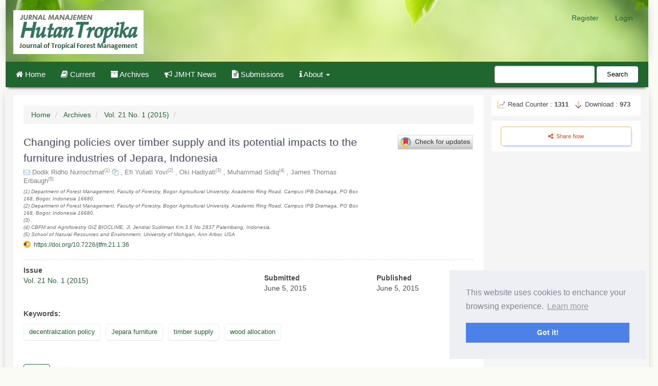

--- FILE ---
content_type: text/html; charset=utf-8
request_url: https://journal.ipb.ac.id/index.php/jmht/article/view/9495
body_size: 13672
content:




<!DOCTYPE html>
<html lang="en" xml:lang="en">
<head>
	<meta charset="utf-8">
	<meta name="viewport" content="width=device-width, initial-scale=1.0">
	<meta name="generator"
		content="Changing policies over timber supply and its potential impacts to the furniture industries of Jepara, Indonesia | Jurnal Manajemen Hutan Tropika- Novelty 1.1 by openjournaltheme.com">
	<meta name="title" content="Changing policies over timber supply and its potential impacts to the furniture industries of Jepara, Indonesia | Jurnal Manajemen Hutan Tropika">
	<title>
		Changing policies over timber supply and its potential impacts to the furniture industries of Jepara, Indonesia
							| Jurnal Manajemen Hutan Tropika
			</title>

	
<link rel="icon" href="https://journal.ipb.ac.id/public/journals/18/favicon_en_US.png" />
<meta name="generator" content="Open Journal Systems 3.4.0.9" />
<meta name="google-site-verification" content="kEs_4qKE5uSuLljBMaZWic5p_986k8puyABlUKhoaXI" />
<meta name="gs_meta_revision" content="1.1"/>
<meta name="citation_journal_title" content="Jurnal Manajemen Hutan Tropika"/>
<meta name="citation_journal_abbrev" content="J Man Hut Trop"/>
<meta name="citation_issn" content="2089-2063"/> 
<meta name="citation_author" content="Dodik Ridho Nurrochmat"/>
<meta name="citation_author_institution" content="Department of Forest Management, Faculty of Forestry, Bogor Agricultural University, Academic Ring Road, Campus IPB Dramaga, PO Box 168, Bogor, Indonesia 16680"/>
<meta name="citation_author" content="Efi Yuliati Yovi"/>
<meta name="citation_author_institution" content="Department of Forest Management, Faculty of Forestry, Bogor Agricultural University, Academic Ring Road, Campus IPB Dramaga, PO Box 168, Bogor, Indonesia 16680"/>
<meta name="citation_author" content="Oki Hadiyati"/>
<meta name="citation_author" content="Muhammad Sidiq"/>
<meta name="citation_author_institution" content="CBFM and Agroforestry GIZ BIOCLIME, Jl. Jendral Sudirman Km.3,5 No 2837 Palembang, Indonesia"/>
<meta name="citation_author" content="James Thomas Erbaugh"/>
<meta name="citation_author_institution" content="School of Natural Resources and Environment, University of Michigan, Ann Arbor, USA"/>
<meta name="citation_title" content="Changing policies over timber supply and its potential impacts to the furniture industries of Jepara, Indonesia"/>
<meta name="citation_language" content="en"/>
<meta name="citation_date" content="2015/06/05"/>
<meta name="citation_volume" content="21"/>
<meta name="citation_issue" content="1"/>
<meta name="citation_firstpage" content="36"/>
<meta name="citation_lastpage" content="44"/>
<meta name="citation_doi" content="10.7226/jtfm.21.1.36"/>
<meta name="citation_abstract_html_url" content="https://journal.ipb.ac.id/jmht/article/view/9495"/>
<meta name="citation_abstract" xml:lang="en" content="Though some scholars argue that Indonesian wood furniture industries are in decline, these industries remain a driving force for regional and national economies. Indonesian wood furniture has a long value chain, including: forest farmers, log traders, artisans, and furniture outlets. In Jepara, Central Java, wood furniture industries contain significant regional and historical importance. Jeparanese wood furniture industries demonstrated great resilience during the economic crisis in the late nineties. Although they were previously able to withstand the pressures of economic crisis, the enactment of Minister of Forestry Regulation (MoFor Reg.) 7/2009 on wood allocation for local use -as one of the implementing regulation of decentralization law 32/2004- causes a potential reduction of wood supply to Jepara. Since September 30th, 2014, however, the constellation of domestic timber politics has changed due to the new decentralization law (23/2014), which shifted most regulations on forest and forest products from the regency to the province. This study evaluates the dynamics of decentralization policy on timber allocation and examines the power of different stakeholders given the changing regulation and its consequences for Jeparanese wood production."/>
<meta name="citation_keywords" xml:lang="en" content="decentralization policy"/>
<meta name="citation_keywords" xml:lang="en" content="Jepara furniture"/>
<meta name="citation_keywords" xml:lang="en" content="timber supply"/>
<meta name="citation_keywords" xml:lang="en" content="wood allocation"/>
<meta name="citation_pdf_url" content="https://journal.ipb.ac.id/jmht/article/download/9495/7453"/>
<link rel="schema.DC" href="http://purl.org/dc/elements/1.1/" />
<meta name="DC.Creator.PersonalName" content="Dodik Ridho Nurrochmat"/>
<meta name="DC.Creator.PersonalName" content="Efi Yuliati Yovi"/>
<meta name="DC.Creator.PersonalName" content="Oki Hadiyati"/>
<meta name="DC.Creator.PersonalName" content="Muhammad Sidiq"/>
<meta name="DC.Creator.PersonalName" content="James Thomas Erbaugh"/>
<meta name="DC.Date.created" scheme="ISO8601" content="2015-06-05"/>
<meta name="DC.Date.dateSubmitted" scheme="ISO8601" content="2015-06-05"/>
<meta name="DC.Date.issued" scheme="ISO8601" content="2015-06-05"/>
<meta name="DC.Date.modified" scheme="ISO8601" content="2022-08-12"/>
<meta name="DC.Description" xml:lang="en" content="Though some scholars argue that Indonesian wood furniture industries are in decline, these industries remain a driving force for regional and national economies. Indonesian wood furniture has a long value chain, including: forest farmers, log traders, artisans, and furniture outlets. In Jepara, Central Java, wood furniture industries contain significant regional and historical importance. Jeparanese wood furniture industries demonstrated great resilience during the economic crisis in the late nineties. Although they were previously able to withstand the pressures of economic crisis, the enactment of Minister of Forestry Regulation (MoFor Reg.) 7/2009 on wood allocation for local use -as one of the implementing regulation of decentralization law 32/2004- causes a potential reduction of wood supply to Jepara. Since September 30th, 2014, however, the constellation of domestic timber politics has changed due to the new decentralization law (23/2014), which shifted most regulations on forest and forest products from the regency to the province. This study evaluates the dynamics of decentralization policy on timber allocation and examines the power of different stakeholders given the changing regulation and its consequences for Jeparanese wood production."/>
<meta name="DC.Format" scheme="IMT" content="application/pdf"/>
<meta name="DC.Identifier" content="9495"/>
<meta name="DC.Identifier.pageNumber" content="36-44"/>
<meta name="DC.Identifier.DOI" content="10.7226/jtfm.21.1.36"/>
<meta name="DC.Identifier.URI" content="https://journal.ipb.ac.id/jmht/article/view/9495"/>
<meta name="DC.Language" scheme="ISO639-1" content="en"/>
<meta name="DC.Source" content="Jurnal Manajemen Hutan Tropika"/>
<meta name="DC.Source.ISSN" content="2089-2063"/>
<meta name="DC.Source.Issue" content="1"/>
<meta name="DC.Source.Volume" content="21"/>
<meta name="DC.Source.URI" content="https://journal.ipb.ac.id/jmht"/>
<meta name="DC.Subject" xml:lang="en" content="decentralization policy"/>
<meta name="DC.Subject" xml:lang="en" content="Jepara furniture"/>
<meta name="DC.Subject" xml:lang="en" content="timber supply"/>
<meta name="DC.Subject" xml:lang="en" content="wood allocation"/>
<meta name="DC.Title" content="Changing policies over timber supply and its potential impacts to the furniture industries of Jepara, Indonesia"/>
<meta name="DC.Type" content="Text.Serial.Journal"/>
<meta name="DC.Type.articleType" content="Articles"/>

<meta name="noveltythemeplugin" content="Novelty Theme by openjournaltheme.com Version 3.2.2.0 by openjournaltheme.com">
<meta name="ojtcontrolpanel" content="OJT Control Panel Version 3.0.2.1 by openjournaltheme.com">
					<meta name="description"
			content="Though some scholars argue that Indonesian wood furniture industries are in decline, these industries remain a driving force for regional and national economies. Indonesian wood furniture has a long value chain, including: forest farmers, log traders, artisans, and furniture outlets. In Jepara, Central Java, wood furniture industries contain significant regional and historical importance. Jeparanese wood furniture industries demonstrated great resilience during the economic crisis in the late nineties. Although they were previously able to withstand the pressures of economic crisis, the enactment of Minister of Forestry Regulation (MoFor Reg.) 7/2009 on wood allocation for local use -as one of the implementing regulation of decentralization law 32/2004- causes a potential reduction of wood supply to Jepara. Since September 30th, 2014, however, the constellation of domestic timber politics has changed due to the new decentralization law (23/2014), which shifted most regulations on forest and forest products from the regency to the province. This study evaluates the dynamics of decentralization policy on timber allocation and examines the power of different stakeholders given the changing regulation and its consequences for Jeparanese wood production.">
		<meta name="og:description"
			content="Though some scholars argue that Indonesian wood furniture industries are in decline, these industries remain a driving force for regional and national economies. Indonesian wood furniture has a long value chain, including: forest farmers, log traders, artisans, and furniture outlets. In Jepara, Central Java, wood furniture industries contain significant regional and historical importance. Jeparanese wood furniture industries demonstrated great resilience during the economic crisis in the late nineties. Although they were previously able to withstand the pressures of economic crisis, the enactment of Minister of Forestry Regulation (MoFor Reg.) 7/2009 on wood allocation for local use -as one of the implementing regulation of decentralization law 32/2004- causes a potential reduction of wood supply to Jepara. Since September 30th, 2014, however, the constellation of domestic timber politics has changed due to the new decentralization law (23/2014), which shifted most regulations on forest and forest products from the regency to the province. This study evaluates the dynamics of decentralization policy on timber allocation and examines the power of different stakeholders given the changing regulation and its consequences for Jeparanese wood production.">
		<meta name="copyright" content="Jurnal Manajemen Hutan Tropika - " />
							<meta name="keywords"
				content="decentralization policy,Jepara furniture,timber supply,wood allocation">
			<!-- Open Graph / Facebook -->
			<meta property="og:type" content="article">
			<meta property="og:url" content="https://journal.ipb.ac.id/index.php/jmht/article/view/9495">
			<meta property="og:title" content="Changing policies over timber supply and its potential impacts to the furniture industries of Jepara, Indonesia">
			<meta property="og:description" content="Though some scholars argue that Indonesian wood furniture industries are in decline, these industries remain a driving force for regional and national economies. Indonesian wood furniture has a long value chain, including: forest farmers, log traders, artisans, and furniture outlets. In Jepara, Central Java, wood furniture industries contain significant regional and historical importance. Jeparanese wood furniture industries demonstrated great resilience during the economic crisis in the late nineties. Although they were previously able to withstand the pressures of economic crisis, the enactment of Minister of Forestry Regulation (MoFor Reg.) 7/2009 on wood allocation for local use -as one of the implementing regulation of decentralization law 32/2004- causes a potential reduction of wood supply to Jepara. Since September 30th, 2014, however, the constellation of domestic timber politics has changed due to the new decentralization law (23/2014), which shifted most regulations on forest and forest products from the regency to the province. This study evaluates the dynamics of decentralization policy on timber allocation and examines the power of different stakeholders given the changing regulation and its consequences for Jeparanese wood production.">
						<!-- Twitter -->
			<meta property="twitter:card" content="summary_large_image">
			<meta property="twitter:url" content="https://journal.ipb.ac.id/index.php/jmht/article/view/9495">
			<meta property="twitter:title" content="Changing policies over timber supply and its potential impacts to the furniture industries of Jepara, Indonesia">
			<meta property="twitter:description" content="Though some scholars argue that Indonesian wood furniture industries are in decline, these industries remain a driving force for regional and national economies. Indonesian wood furniture has a long value chain, including: forest farmers, log traders, artisans, and furniture outlets. In Jepara, Central Java, wood furniture industries contain significant regional and historical importance. Jeparanese wood furniture industries demonstrated great resilience during the economic crisis in the late nineties. Although they were previously able to withstand the pressures of economic crisis, the enactment of Minister of Forestry Regulation (MoFor Reg.) 7/2009 on wood allocation for local use -as one of the implementing regulation of decentralization law 32/2004- causes a potential reduction of wood supply to Jepara. Since September 30th, 2014, however, the constellation of domestic timber politics has changed due to the new decentralization law (23/2014), which shifted most regulations on forest and forest products from the regency to the province. This study evaluates the dynamics of decentralization policy on timber allocation and examines the power of different stakeholders given the changing regulation and its consequences for Jeparanese wood production.">
								
	<link rel="stylesheet" href="https://journal.ipb.ac.id/plugins/generic/citations/css/citations.css?v=3.4.0.9" type="text/css" /><link rel="stylesheet" href="https://journal.ipb.ac.id/plugins/generic/ojtControlPanel/modules/volumeByYear/css/volByYear.css?v=3.4.0.9" type="text/css" /><link rel="stylesheet" href="https://journal.ipb.ac.id/plugins/generic/ojtControlPanel/modules/volumeByYear/css/fontello.css?v=3.4.0.9" type="text/css" /><link rel="stylesheet" href="https://journal.ipb.ac.id/jmht/$$$call$$$/page/page/css?name=font" type="text/css" /><link rel="stylesheet" href="https://journal.ipb.ac.id/lib/pkp/styles/fontawesome/fontawesome.css?v=3.4.0.9" type="text/css" /><style type="text/css">.pkp_structure_head { background: center / cover no-repeat url("https://journal.ipb.ac.id/public/journals/18/homepageImage_en.jpg");}</style><link rel="stylesheet" href="https://journal.ipb.ac.id/jmht/$$$call$$$/page/page/css?name=noveltyLess" type="text/css" /><link rel="stylesheet" href="https://journal.ipb.ac.id/plugins/generic/ojtControlPanel/modules/novelty/styles/novelty.css?v=3.4.0.9" type="text/css" /><link rel="stylesheet" href="https://journal.ipb.ac.id/plugins/generic/ojtControlPanel/modules/novelty/styles/responsive.css?v=3.4.0.9" type="text/css" /><link rel="stylesheet" href="https://journal.ipb.ac.id/plugins/generic/ojtControlPanel/modules/novelty/styles/bootstrap-4-utilities.min.css?v=3.4.0.9" type="text/css" /><link rel="stylesheet" href="https://cdnjs.cloudflare.com/ajax/libs/slick-carousel/1.9.0/slick.min.css?v=3.4.0.9" type="text/css" /><link rel="stylesheet" href="https://cdnjs.cloudflare.com/ajax/libs/slick-carousel/1.9.0/slick-theme.min.css?v=3.4.0.9" type="text/css" /><link rel="stylesheet" href="https://journal.ipb.ac.id/plugins/generic/ojtControlPanel/modules/novelty/js/jquery.flipbox.css?v=3.4.0.9" type="text/css" /><link rel="stylesheet" href="https://journal.ipb.ac.id/plugins/generic/ojtControlPanel/modules/novelty/styles/animations.css?v=3.4.0.9" type="text/css" /><link rel="stylesheet" href="https://journal.ipb.ac.id/plugins/generic/ojtControlPanel/modules/novelty/js/lightbox.min.css?v=3.4.0.9" type="text/css" /><link rel="stylesheet" href="https://journal.ipb.ac.id/public/journals/18/styleSheet.css?d=2025-11-18+14%3A26%3A47" type="text/css" /><link rel="stylesheet" href="https://journal.ipb.ac.id/plugins/generic/citationStyleLanguage/css/citationStyleLanguagePlugin.css?v=3.4.0.9" type="text/css" /><link rel="stylesheet" href="https://journal.ipb.ac.id/plugins/generic/ojtControlPanel/modules/gdprConsent/assets/css/cookieconsent.min.css?v=3.4.0.9" type="text/css" />

</head>





<body class="pkp_page_article pkp_op_view has_site_logo">
	<div class="pkp_structure_page">

		<nav id="accessibility-nav" class="sr-only" role="navigation" aria-labelled-by="accessible-menu-label">
			<div id="accessible-menu-label">
				Quick jump to page content
			</div>
			<ul>
			  <li><a href="#main-navigation">Main Navigation</a></li>
			  <li><a href="#main-content">Main Content</a></li>
			  <li><a href="#sidebar">Sidebar</a></li>
			</ul>
		</nav>

				<header class="navbar navbar-default" id="headerNavigationContainer" role="banner">

						<div class="container">
				<div class="row">
					<div class="col-md-4 journal_logo"> 
													<a href="	https://journal.ipb.ac.id/jmht/index
" class="navbar-brand navbar-brand-logo">
								<img class="img-responsive" src="https://journal.ipb.ac.id/public/journals/18/pageHeaderLogoImage_en_US.png" alt="Logo JMHT">
							</a>
											</div>

					<nav aria-label="User Navigation" class="col-md-8">
							<ul id="navigationUser" class="nav nav-pills tab-list pull-right">
														<li class="">
				<a href="https://journal.ipb.ac.id/jmht/user/register">
					Register
									</a>
							</li>
														<li class="">
				<a href="https://journal.ipb.ac.id/jmht/login">
					Login
									</a>
							</li>
										</ul>

					</nav>
				</div><!-- .row -->
			</div><!-- .container -->

			<div class="container main_menu">

				<div class="navbar-header">

										<button type="button" class="navbar-toggle collapsed" data-toggle="collapse" data-target="#nav-menu" aria-expanded="false" aria-controls="navbar">
						<span class="sr-only">Toggle navigation</span>
						<span class="icon-bar"></span>
						<span class="icon-bar"></span>
						<span class="icon-bar"></span>
					</button>

																<div class="site-name">
					
						
											</div>
					
				</div>

								
									<nav id="nav-menu" class="navbar-collapse collapse" aria-label="Site Navigation">
																		<ul id="main-navigation" class="nav navbar-nav">
														<li class="">
				<a href="https://journal.ipb.ac.id/index.php/jmht/index">
					<i class="fa fa-home"> </i> Home
									</a>
							</li>
														<li class="">
				<a href="https://journal.ipb.ac.id/jmht/issue/current">
					<i class="fa fa-book" aria-hidden="true"></i> Current
									</a>
							</li>
														<li class="">
				<a href="https://journal.ipb.ac.id/jmht/issue/archive">
					<i class="fa fa-archive" aria-hidden="true"></i> Archives
									</a>
							</li>
														<li class="">
				<a href="https://journal.ipb.ac.id/jmht/announcement">
					<i class="fa fa-bullhorn" aria-hidden="true"></i> JMHT News
									</a>
							</li>
														<li class="">
				<a href="https://journal.ipb.ac.id/jmht/about/submissions">
					<i class="fa top fa-file-text" aria-hidden="true"></i> Submissions
									</a>
							</li>
																					<li class=" dropdown">
				<a href="https://journal.ipb.ac.id/jmht/about" class="dropdown-toggle" data-toggle="dropdown" role="button" aria-haspopup="true" aria-expanded="false">
					<i class="fa top fa-info" aria-hidden="true"> </i> About
											<span class="caret"></span>
									</a>
									<ul class="dropdown-menu ">
																					<li class="">
									<a href="https://journal.ipb.ac.id/jmht/about">
										About the Journal
									</a>
								</li>
																												<li class="">
									<a href="https://journal.ipb.ac.id/jmht/about/editorialTeam">
										Editorial Team
									</a>
								</li>
																												<li class="">
									<a href="https://journal.ipb.ac.id/jmht/focus_and_scope">
										Focus and Scope
									</a>
								</li>
																												<li class="">
									<a href="https://journal.ipb.ac.id/jmht/ethics_in_publishing">
										Ethics in Publishing
									</a>
								</li>
																												<li class="">
									<a href="https://journal.ipb.ac.id/jmht/peer-review_process">
										Peer-Review Process
									</a>
								</li>
																												<li class="">
									<a href="https://journal.ipb.ac.id/jmht/peer_reviewers">
										Peer Reviewers
									</a>
								</li>
																												<li class="">
									<a href="https://journal.ipb.ac.id/jmht/about/privacy">
										Privacy Statement
									</a>
								</li>
																												<li class="">
									<a href="https://journal.ipb.ac.id/index.php/jmht/crossmark-policy">
										Crossmark Policy Page
									</a>
								</li>
																												<li class="">
									<a href="https://journal.ipb.ac.id/jmht/about/contact">
										Contact
									</a>
								</li>
																		</ul>
							</li>
			</ul>

				

																			<div class="pull-md-right">
								  <form class="navbar-form navbar-left" role="search" method="post" action="https://journal.ipb.ac.id/jmht/search/search">
    <div class="form-group">
      <input class="form-control" name="query" value="" type="text"
        aria-label="Search Query" placeholder="">
    </div>
    <button type="submit" class="btn btn-default">Search</button>
  </form>
							</div>
											</nav>
				
			</div><!-- .pkp_head_wrapper -->
		</header><!-- .pkp_structure_head -->

				<div class="pkp_structure_content container">

		    
			<main class="pkp_structure_main col-xs-12 col-sm-10 col-md-9" role="main">

			<nav class="cmp_breadcrumbs" role="navigation" aria-label="You are here:">
	<ol class="breadcrumb">
		<li>
			<a href="https://journal.ipb.ac.id/jmht/index">
				Home
			</a>
		</li>
		<li>
			<a href="https://journal.ipb.ac.id/jmht/issue/archive">
				Archives
			</a>
		</li>
		<li>
			<a href="https://journal.ipb.ac.id/jmht/issue/view/1329">
				Vol. 21 No. 1 (2015)
			</a>
		</li>
		<li class="active">
							
					</li>
	</ol>
</nav>

<div class="page page_article">


		
	  


<article class="article-details">
  <header>
        <div class="row article_title pb-3 animatedParent animateOnce" data-sequence='300'>
      
      <div class="col-12 col-md-9">
        <div class="col-md-12">
          <h1 class="page-header animated fadeInUp slow" data-id='2'>
            Changing policies over timber supply and its potential impacts to the furniture industries of Jepara, Indonesia
                      </h1>
        </div>

        <div class="author_section col-md-12 mt-2">
                      <div class="item">
                              <span class="author my-4">
                                                                          <i class="fa fa-envelope-o" style="color: #84b9f5"
                      data-toggle="tooltip" data-placement="top" title="dnrochmat@yahoo.com"> </i>
                                                      Dodik Ridho Nurrochmat<sup>(1)</sup>
                                      <i class="copyable-email fa fa-copy" style="color: #84b9f5"
                      data-toggle="tooltip" data-placement="top" data-email="dnrochmat@yahoo.com" title="Copy Email"> </i>
                                    ,                </span>
                              <span class="author my-4">
                                                                                          Efi Yuliati Yovi<sup>(2)</sup>
                                    ,                </span>
                              <span class="author my-4">
                                                                                          Oki Hadiyati<sup>(3)</sup>
                                    ,                </span>
                              <span class="author my-4">
                                                                                          Muhammad Sidiq<sup>(4)</sup>
                                    ,                </span>
                              <span class="author my-4">
                                                                                          James Thomas Erbaugh<sup>(5)</sup>
                                                    </span>
                          </div>
            <div class="item mt-2" style="font-style: italic; font-size:0.8em; color:#6e6e6e;">
                              <div>
                  (1) Department of Forest Management, Faculty of Forestry, Bogor Agricultural University, Academic Ring Road, Campus IPB Dramaga, PO Box 168, Bogor, Indonesia 16680,                </div>
                              <div>
                  (2) Department of Forest Management, Faculty of Forestry, Bogor Agricultural University, Academic Ring Road, Campus IPB Dramaga, PO Box 168, Bogor, Indonesia 16680,                </div>
                              <div>
                  (3) ,                </div>
                              <div>
                  (4) CBFM and Agroforestry GIZ BIOCLIME, Jl. Jendral Sudirman Km.3,5 No 2837 Palembang, Indonesia,                </div>
                              <div>
                  (5) School of Natural Resources and Environment, University of Michigan, Ann Arbor, USA                </div>
                          </div>
                  </div>

                                      <div class="doi_dimension col-md-12 my-2">

            <div class="col-md-6">
                            <div class="doi">
                <a href="https://doi.org/10.7226/jtfm.21.1.36">
                  https://doi.org/10.7226/jtfm.21.1.36
                </a>
              </div>


            </div>

                          <div class="col-md-6">
                <span class="__dimensions_badge_embed__  pull-lg-right" data-doi="10.7226/jtfm.21.1.36"
                  data-style="large_rectangle"></span>
              </div>
            
          </div>
              </div>
              <div class="col-12 col-md-3 crossmark">
          <!-- Start Crossmark Snippet v2.0 -->
          <a class="crossmark_button ml-auto" data-target="crossmark">
            <img src="https://crossmark-cdn.crossref.org/widget/v2.0/logos/CROSSMARK_Color_horizontal.svg" width="150" />
          </a>
          <!-- End Crossmark Snippet -->
        </div>
        <script async src="https://crossmark-cdn.crossref.org/widget/v2.0/widget.js"></script>
      


    </div>




  </header>



  <div class="row article_content">

    <section class="article-sidebar col-md-12">

            <h2 class="sr-only">Article Sidebar</h2>

            
      

      <div class="list-group col-md-12 pr-0">
        <div class="row mb-4">
          <div class="issue_identification col-md-6">
            <strong>Issue</strong></br>
            <a class="title" href="https://journal.ipb.ac.id/jmht/issue/view/1329">
              Vol. 21 No. 1 (2015)
            </a>
          </div>

                    
            <div class="col-md-6 date-list pr-0 py-4">

                              <div class="detail col-md-6  col-xs-6 ">
                  <strong>Submitted</strong> </br>
                  <span class="date">June 5, 2015</span>
                </div>

                
                <div class="detail col-md-6 col-xs-6 pull-right">
                  <strong>Published</strong></br>
                  <span class="date">June 5, 2015</span>
                </div>
              
            </div>


          

        </div>



                          <div class="keywords pt-4 pt-md-0">
            <strong>              Keywords:</strong>
            <div class="item">
              <ul class="value mb-4 pt-2 pb-4 pt-md-0 pb-md-0 mb-md-0 pl-0">
                                  decentralization policy,                                   Jepara furniture,                                   timber supply,                                   wood allocation                              </ul>
            </div>
          </div>
        

                          <div class="download col-md-12 col-xs-12 pl-0">
                                          
	
		

	<a class="galley-link btn btn-primary pdf" role="button"
	href="https://journal.ipb.ac.id/jmht/article/view/9495/7453">

		
	PDF

	</a>                                                </div>
              </div>







    </section><!-- .article-sidebar -->


    <div class="row tabbed_section">
      <div class="col-md-12 article_content">

        <div class="tabbable-panel px-4 mx-2">
          <div class="tabbable-line">
            <ul class="nav nav-tabs ">
              <li class="active">
                <a href="#abstract" data-toggle="tab">
                  <svg class="icon line-color" width="18" height="18" id="folder-alt" data-name="line color"
                    xmlns="http://www.w3.org/2000/svg" viewBox="0 0 24 24">
                    <path id="primary"
                      d="M3,20V5A1,1,0,0,1,4,4H8a1,1,0,0,1,.71.29l2.41,2.42a1,1,0,0,0,.71.29H17a1,1,0,0,1,1,1v3"
                      style="fill: none; stroke: rgb(101, 45, 144); stroke-linecap: round; stroke-linejoin: round; stroke-width: 1.5;">
                    </path>
                    <polygon id="secondary" points="18 20 21 11 7 11 3 20 18 20"
                      style="fill: none; stroke: rgb(246, 146, 30); stroke-linecap: round; stroke-linejoin: round; stroke-width: 1.5;">
                    </polygon>
                  </svg>
                  Abstract
                </a>
              </li>
              <li>
                <a href="#authors" data-toggle="tab">
                  <i class="fa fa-user"></i> Authors
                </a>
              </li>
              <li>
                <a href="#citation" data-toggle="tab">
                  <svg class="icon line-color" width="18" height="18" id="create-note" data-name="Line color"
                    xmlns="http://www.w3.org/2000/svg" viewBox="0 0 24 24">
                    <path id="secondary"
                      d="M10.17,11l6.88-6.88A2.09,2.09,0,0,1,20,4h0a2.09,2.09,0,0,1-.12,3L13,13.83M10.17,11,9,15l4-1.17"
                      style="fill: none; stroke: rgb(246, 146, 30); stroke-linecap: round; stroke-linejoin: round; stroke-width: 1.5;">
                    </path>
                    <path id="primary" d="M12,3H4A1,1,0,0,0,3,4V20a1,1,0,0,0,1,1H20a1,1,0,0,0,1-1V12"
                      style="fill: none; stroke: rgb(101, 45, 144); stroke-linecap: round; stroke-linejoin: round; stroke-width: 1.5;">
                    </path>
                  </svg>
                  How to Cite
                </a>
              </li>
              <li>
                <a href="#licensing" data-toggle="tab">
                  <svg class="icon line-color" width="18" height="18" id="link-alt2" data-name="Line color"
                    xmlns="http://www.w3.org/2000/svg" viewBox="0 0 24 24">
                    <path id="primary" d="M14.5,9.5a3.54,3.54,0,0,1,0,5l-5,5a3.54,3.54,0,0,1-5,0h0a3.54,3.54,0,0,1,0-5"
                      style="fill: none; stroke: rgb(101, 45, 144); stroke-linecap: round; stroke-linejoin: round; stroke-width: 1.5;">
                    </path>
                    <path id="secondary"
                      d="M19.5,9.5a3.54,3.54,0,0,0,0-5h0a3.54,3.54,0,0,0-5,0l-5,5a3.54,3.54,0,0,0,0,5h0"
                      style="fill: none; stroke: rgb(246, 146, 30); stroke-linecap: round; stroke-linejoin: round; stroke-width: 1.5;">
                    </path>
                  </svg>
                  License
                </a>
              </li>
            </ul>
            <div class="tab-content">
              <div class="tab-pane fade in active" id="abstract">

                                
                                                  <div class="article-summary animatedParent" id="summary">
                    <h2 class="animated fadeIn">Abstract</h2>
                    <div class="article-abstract">
                      Though some scholars argue that Indonesian wood furniture industries are in decline, these industries remain a driving force for regional and national economies. Indonesian wood furniture has a long value chain, including: forest farmers, log traders, artisans, and furniture outlets. In Jepara, Central Java, wood furniture industries contain significant regional and historical importance. Jeparanese wood furniture industries demonstrated great resilience during the economic crisis in the late nineties. Although they were previously able to withstand the pressures of economic crisis, the enactment of Minister of Forestry Regulation (MoFor Reg.) 7/2009 on wood allocation for local use -as one of the implementing regulation of decentralization law 32/2004- causes a potential reduction of wood supply to Jepara. Since September 30th, 2014, however, the constellation of domestic timber politics has changed due to the new decentralization law (23/2014), which shifted most regulations on forest and forest products from the regency to the province. This study evaluates the dynamics of decentralization policy on timber allocation and examines the power of different stakeholders given the changing regulation and its consequences for Jeparanese wood production.
                    </div>
                  </div>
                
                                <div class="XML_generated">
                  <div class="xml_description row ">
                    <div class="col-md-6">
                      <h2 class="full_articles"> Full text article</h2>
                    </div>
                    <div class="col-md-6">
                      <small class="pull-right">Generated from XML file </small>
                    </div>
                  </div>
                  <div class="clearfix"></div>

                </div>

                                

              </div>
              
              <div class="tab-pane fade" id="authors">
                                <h2 class="">Authors</h2>

                                  <div class="authors">
                                          <div class="author my-4">
                        <strong>Dodik Ridho Nurrochmat</strong>
                                                  <div class="article-author-affilitation">
                            Department of Forest Management, Faculty of Forestry, Bogor Agricultural University, Academic Ring Road, Campus IPB Dramaga, PO Box 168, Bogor, Indonesia 16680
                          </div>
                                                
                                                
                                                  <div class="primary_contact">
                            <i class="fa fa-envelope-o"> </i>
                            dnrochmat@yahoo.com (Primary Contact)
                          </div>
                        
                      </div>
                                          <div class="author my-4">
                        <strong>Efi Yuliati Yovi</strong>
                                                  <div class="article-author-affilitation">
                            Department of Forest Management, Faculty of Forestry, Bogor Agricultural University, Academic Ring Road, Campus IPB Dramaga, PO Box 168, Bogor, Indonesia 16680
                          </div>
                                                
                                                
                        
                      </div>
                                          <div class="author my-4">
                        <strong>Oki Hadiyati</strong>
                                                
                                                
                        
                      </div>
                                          <div class="author my-4">
                        <strong>Muhammad Sidiq</strong>
                                                  <div class="article-author-affilitation">
                            CBFM and Agroforestry GIZ BIOCLIME, Jl. Jendral Sudirman Km.3,5 No 2837 Palembang, Indonesia
                          </div>
                                                
                                                
                        
                      </div>
                                          <div class="author my-4">
                        <strong>James Thomas Erbaugh</strong>
                                                  <div class="article-author-affilitation">
                            School of Natural Resources and Environment, University of Michigan, Ann Arbor, USA
                          </div>
                                                
                                                
                        
                      </div>
                                      </div>
                

                                                                                                                                                                                                                                                        </div>
              <div class="tab-pane fade" id="citation">
                                                  <div class="panel panel-default how-to-cite">
                    <div class="panel-body">
                      <div id="citationOutput" role="region" aria-live="polite">
                        <div class="csl-bib-body">
  <div class="csl-entry">Nurrochmat, D. R., Yovi, E. Y., Hadiyati, O., Sidiq, M., &#38; Erbaugh, J. T. (2015). Changing policies over timber supply and its potential impacts to the furniture industries of Jepara, Indonesia. <i>Jurnal Manajemen Hutan Tropika</i>, <i>21</i>(1), 36-44. <a href="https://doi.org/10.7226/jtfm.21.1.36">https://doi.org/10.7226/jtfm.21.1.36</a></div>
</div>
                      </div>
                      <div class="btn-group citation_display">
                        <button type="button" class="btn btn-default dropdown-toggle" data-toggle="dropdown">
                          More Citation Formats
                          <span class="caret"></span>
                        </button>
                        <ul class="dropdown-menu" role="menu">
                                                      <li>
                              <a aria-controls="citationOutput"
                                href="https://journal.ipb.ac.id/jmht/citationstylelanguage/get/acm-sig-proceedings?submissionId=9495&amp;publicationId=7514&amp;issueId=1329"
                                data-load-citation
                                data-json-href="https://journal.ipb.ac.id/jmht/citationstylelanguage/get/acm-sig-proceedings?submissionId=9495&amp;publicationId=7514&amp;issueId=1329&amp;return=json">
                                ACM
                              </a>
                            </li>
                                                      <li>
                              <a aria-controls="citationOutput"
                                href="https://journal.ipb.ac.id/jmht/citationstylelanguage/get/acs-nano?submissionId=9495&amp;publicationId=7514&amp;issueId=1329"
                                data-load-citation
                                data-json-href="https://journal.ipb.ac.id/jmht/citationstylelanguage/get/acs-nano?submissionId=9495&amp;publicationId=7514&amp;issueId=1329&amp;return=json">
                                ACS
                              </a>
                            </li>
                                                      <li>
                              <a aria-controls="citationOutput"
                                href="https://journal.ipb.ac.id/jmht/citationstylelanguage/get/apa?submissionId=9495&amp;publicationId=7514&amp;issueId=1329"
                                data-load-citation
                                data-json-href="https://journal.ipb.ac.id/jmht/citationstylelanguage/get/apa?submissionId=9495&amp;publicationId=7514&amp;issueId=1329&amp;return=json">
                                APA
                              </a>
                            </li>
                                                      <li>
                              <a aria-controls="citationOutput"
                                href="https://journal.ipb.ac.id/jmht/citationstylelanguage/get/associacao-brasileira-de-normas-tecnicas?submissionId=9495&amp;publicationId=7514&amp;issueId=1329"
                                data-load-citation
                                data-json-href="https://journal.ipb.ac.id/jmht/citationstylelanguage/get/associacao-brasileira-de-normas-tecnicas?submissionId=9495&amp;publicationId=7514&amp;issueId=1329&amp;return=json">
                                ABNT
                              </a>
                            </li>
                                                      <li>
                              <a aria-controls="citationOutput"
                                href="https://journal.ipb.ac.id/jmht/citationstylelanguage/get/chicago-author-date?submissionId=9495&amp;publicationId=7514&amp;issueId=1329"
                                data-load-citation
                                data-json-href="https://journal.ipb.ac.id/jmht/citationstylelanguage/get/chicago-author-date?submissionId=9495&amp;publicationId=7514&amp;issueId=1329&amp;return=json">
                                Chicago
                              </a>
                            </li>
                                                      <li>
                              <a aria-controls="citationOutput"
                                href="https://journal.ipb.ac.id/jmht/citationstylelanguage/get/harvard-cite-them-right?submissionId=9495&amp;publicationId=7514&amp;issueId=1329"
                                data-load-citation
                                data-json-href="https://journal.ipb.ac.id/jmht/citationstylelanguage/get/harvard-cite-them-right?submissionId=9495&amp;publicationId=7514&amp;issueId=1329&amp;return=json">
                                Harvard
                              </a>
                            </li>
                                                      <li>
                              <a aria-controls="citationOutput"
                                href="https://journal.ipb.ac.id/jmht/citationstylelanguage/get/ieee?submissionId=9495&amp;publicationId=7514&amp;issueId=1329"
                                data-load-citation
                                data-json-href="https://journal.ipb.ac.id/jmht/citationstylelanguage/get/ieee?submissionId=9495&amp;publicationId=7514&amp;issueId=1329&amp;return=json">
                                IEEE
                              </a>
                            </li>
                                                      <li>
                              <a aria-controls="citationOutput"
                                href="https://journal.ipb.ac.id/jmht/citationstylelanguage/get/modern-language-association?submissionId=9495&amp;publicationId=7514&amp;issueId=1329"
                                data-load-citation
                                data-json-href="https://journal.ipb.ac.id/jmht/citationstylelanguage/get/modern-language-association?submissionId=9495&amp;publicationId=7514&amp;issueId=1329&amp;return=json">
                                MLA
                              </a>
                            </li>
                                                      <li>
                              <a aria-controls="citationOutput"
                                href="https://journal.ipb.ac.id/jmht/citationstylelanguage/get/turabian-fullnote-bibliography?submissionId=9495&amp;publicationId=7514&amp;issueId=1329"
                                data-load-citation
                                data-json-href="https://journal.ipb.ac.id/jmht/citationstylelanguage/get/turabian-fullnote-bibliography?submissionId=9495&amp;publicationId=7514&amp;issueId=1329&amp;return=json">
                                Turabian
                              </a>
                            </li>
                                                      <li>
                              <a aria-controls="citationOutput"
                                href="https://journal.ipb.ac.id/jmht/citationstylelanguage/get/vancouver?submissionId=9495&amp;publicationId=7514&amp;issueId=1329"
                                data-load-citation
                                data-json-href="https://journal.ipb.ac.id/jmht/citationstylelanguage/get/vancouver?submissionId=9495&amp;publicationId=7514&amp;issueId=1329&amp;return=json">
                                Vancouver
                              </a>
                            </li>
                                                  </ul>
                      </div>
                    </div>

                                          <div class="download_citation">
                        <div class="citation_download my-4">
                          <svg class="icon line-color" width="18" height="18" id="download" data-name="Line color"
                            xmlns="http://www.w3.org/2000/svg" viewBox="0 0 24 24">
                            <path id="secondary" d="M12,3V16M8,12l4,4,4-4"
                              style="fill: none; stroke: rgb(246, 146, 30); stroke-linecap: round; stroke-linejoin: round; stroke-width: 1.5;">
                            </path>
                            <path id="primary" d="M20,16v4a1.08,1.08,0,0,1-1.14,1H5.14A1.08,1.08,0,0,1,4,20V16"
                              style="fill: none; stroke: rgb(101, 45, 144); stroke-linecap: round; stroke-linejoin: round; stroke-width: 1.5;">
                            </path>
                          </svg>
                          Download Citation
                        </div>
                                                  <a class="dropdown-item"
                            href="https://journal.ipb.ac.id/jmht/citationstylelanguage/download/ris?submissionId=9495&amp;publicationId=7514&amp;issueId=1329">
                            Endnote/Zotero/Mendeley (RIS)
                          </a>
                                                  <a class="dropdown-item"
                            href="https://journal.ipb.ac.id/jmht/citationstylelanguage/download/bibtex?submissionId=9495&amp;publicationId=7514&amp;issueId=1329">
                            BibTeX
                          </a>
                                              </div>
                                      </div>
                              </div>

              <div class="tab-pane fade" id="licensing">
                                                  <div class="panel panel-default copyright">
                    <div class="panel-body">
                                            <strong>Jurnal Manajemen Hutan Tropika</strong> is an open access journal which means that all contents is freely available without charge to the user or his/her institution. Users are allowed to read, download, copy, distribute, print, search, or link to the full texts of the articles in this journal without asking prior permission from the publisher or the author. This is in accordance with the Budapest Open Access Initiative (BOAI) definition of open access.
                    </div>
                  </div>
                
              </div>
            </div>
          </div>
        </div>

      </div>

    </div>


    <div class="col-md-12">
      <section class="article-main">

      </section><!-- .article-main -->

      <section class="article-more-details">

                <h2 class="sr-only">Article Details</h2>
        	<div class="item citation">
		<section class="sub_item citation_display">
			<h2 class="label">
				How to Cite
			</h2>
			<div class="value">
				<div id="citationOutput" role="region" aria-live="polite">
					<div class="csl-bib-body">
  <div class="csl-entry">Nurrochmat, D. R., Yovi, E. Y., Hadiyati, O., Sidiq, M., &#38; Erbaugh, J. T. (2015). Changing policies over timber supply and its potential impacts to the furniture industries of Jepara, Indonesia. <i>Jurnal Manajemen Hutan Tropika</i>, <i>21</i>(1), 36-44. <a href="https://doi.org/10.7226/jtfm.21.1.36">https://doi.org/10.7226/jtfm.21.1.36</a></div>
</div>
				</div>
				<div class="citation_formats">
					<button class="citation_formats_button label" aria-controls="cslCitationFormats" aria-expanded="false" data-csl-dropdown="true">
						More Citation Formats
					</button>
					<div id="cslCitationFormats" class="citation_formats_list" aria-hidden="true">
						<ul class="citation_formats_styles">
															<li>
									<a
											rel="nofollow"
											aria-controls="citationOutput"
											href="https://journal.ipb.ac.id/jmht/citationstylelanguage/get/acm-sig-proceedings?submissionId=9495&amp;publicationId=7514&amp;issueId=1329"
											data-load-citation
											data-json-href="https://journal.ipb.ac.id/jmht/citationstylelanguage/get/acm-sig-proceedings?submissionId=9495&amp;publicationId=7514&amp;issueId=1329&amp;return=json"
									>
										ACM
									</a>
								</li>
															<li>
									<a
											rel="nofollow"
											aria-controls="citationOutput"
											href="https://journal.ipb.ac.id/jmht/citationstylelanguage/get/acs-nano?submissionId=9495&amp;publicationId=7514&amp;issueId=1329"
											data-load-citation
											data-json-href="https://journal.ipb.ac.id/jmht/citationstylelanguage/get/acs-nano?submissionId=9495&amp;publicationId=7514&amp;issueId=1329&amp;return=json"
									>
										ACS
									</a>
								</li>
															<li>
									<a
											rel="nofollow"
											aria-controls="citationOutput"
											href="https://journal.ipb.ac.id/jmht/citationstylelanguage/get/apa?submissionId=9495&amp;publicationId=7514&amp;issueId=1329"
											data-load-citation
											data-json-href="https://journal.ipb.ac.id/jmht/citationstylelanguage/get/apa?submissionId=9495&amp;publicationId=7514&amp;issueId=1329&amp;return=json"
									>
										APA
									</a>
								</li>
															<li>
									<a
											rel="nofollow"
											aria-controls="citationOutput"
											href="https://journal.ipb.ac.id/jmht/citationstylelanguage/get/associacao-brasileira-de-normas-tecnicas?submissionId=9495&amp;publicationId=7514&amp;issueId=1329"
											data-load-citation
											data-json-href="https://journal.ipb.ac.id/jmht/citationstylelanguage/get/associacao-brasileira-de-normas-tecnicas?submissionId=9495&amp;publicationId=7514&amp;issueId=1329&amp;return=json"
									>
										ABNT
									</a>
								</li>
															<li>
									<a
											rel="nofollow"
											aria-controls="citationOutput"
											href="https://journal.ipb.ac.id/jmht/citationstylelanguage/get/chicago-author-date?submissionId=9495&amp;publicationId=7514&amp;issueId=1329"
											data-load-citation
											data-json-href="https://journal.ipb.ac.id/jmht/citationstylelanguage/get/chicago-author-date?submissionId=9495&amp;publicationId=7514&amp;issueId=1329&amp;return=json"
									>
										Chicago
									</a>
								</li>
															<li>
									<a
											rel="nofollow"
											aria-controls="citationOutput"
											href="https://journal.ipb.ac.id/jmht/citationstylelanguage/get/harvard-cite-them-right?submissionId=9495&amp;publicationId=7514&amp;issueId=1329"
											data-load-citation
											data-json-href="https://journal.ipb.ac.id/jmht/citationstylelanguage/get/harvard-cite-them-right?submissionId=9495&amp;publicationId=7514&amp;issueId=1329&amp;return=json"
									>
										Harvard
									</a>
								</li>
															<li>
									<a
											rel="nofollow"
											aria-controls="citationOutput"
											href="https://journal.ipb.ac.id/jmht/citationstylelanguage/get/ieee?submissionId=9495&amp;publicationId=7514&amp;issueId=1329"
											data-load-citation
											data-json-href="https://journal.ipb.ac.id/jmht/citationstylelanguage/get/ieee?submissionId=9495&amp;publicationId=7514&amp;issueId=1329&amp;return=json"
									>
										IEEE
									</a>
								</li>
															<li>
									<a
											rel="nofollow"
											aria-controls="citationOutput"
											href="https://journal.ipb.ac.id/jmht/citationstylelanguage/get/modern-language-association?submissionId=9495&amp;publicationId=7514&amp;issueId=1329"
											data-load-citation
											data-json-href="https://journal.ipb.ac.id/jmht/citationstylelanguage/get/modern-language-association?submissionId=9495&amp;publicationId=7514&amp;issueId=1329&amp;return=json"
									>
										MLA
									</a>
								</li>
															<li>
									<a
											rel="nofollow"
											aria-controls="citationOutput"
											href="https://journal.ipb.ac.id/jmht/citationstylelanguage/get/turabian-fullnote-bibliography?submissionId=9495&amp;publicationId=7514&amp;issueId=1329"
											data-load-citation
											data-json-href="https://journal.ipb.ac.id/jmht/citationstylelanguage/get/turabian-fullnote-bibliography?submissionId=9495&amp;publicationId=7514&amp;issueId=1329&amp;return=json"
									>
										Turabian
									</a>
								</li>
															<li>
									<a
											rel="nofollow"
											aria-controls="citationOutput"
											href="https://journal.ipb.ac.id/jmht/citationstylelanguage/get/vancouver?submissionId=9495&amp;publicationId=7514&amp;issueId=1329"
											data-load-citation
											data-json-href="https://journal.ipb.ac.id/jmht/citationstylelanguage/get/vancouver?submissionId=9495&amp;publicationId=7514&amp;issueId=1329&amp;return=json"
									>
										Vancouver
									</a>
								</li>
													</ul>
													<div class="label">
								Download Citation
							</div>
							<ul class="citation_formats_styles">
																	<li>
										<a href="https://journal.ipb.ac.id/jmht/citationstylelanguage/download/ris?submissionId=9495&amp;publicationId=7514&amp;issueId=1329">
											<span class="fa fa-download"></span>
											Endnote/Zotero/Mendeley (RIS)
										</a>
									</li>
																	<li>
										<a href="https://journal.ipb.ac.id/jmht/citationstylelanguage/download/bibtex?submissionId=9495&amp;publicationId=7514&amp;issueId=1329">
											<span class="fa fa-download"></span>
											BibTeX
										</a>
									</li>
															</ul>
											</div>
				</div>
			</div>
		</section>
	</div>
<div id="citation-plugin" class="item citations-container" data-citations-url="https://journal.ipb.ac.id/jmht/citations/get?doi=10.7226%2Fjtfm.21.1.36" data-img-url="https://journal.ipb.ac.id/plugins/generic/citations/images/">
    <div id="citations-loader"></div>
    <div class="citations-count">
        <div class="citations-count-crossref">
            <img class="img-fluid" src="https://journal.ipb.ac.id/plugins/generic/citations/images/crossref.png" alt="Crossref"/>
            <div class="badge_total"></div>
        </div>
        <div class="citations-count-scopus">
            <img src="https://journal.ipb.ac.id/plugins/generic/citations/images/scopus.png" alt="Scopus"/>
            <br/>
            <span class="badge_total"></span>
        </div>
        <div class="citations-count-google">
            <a href="https://scholar.google.com/scholar?q=10.7226/jtfm.21.1.36" target="_blank" rel="noreferrer">
                <img src="https://journal.ipb.ac.id/plugins/generic/citations/images/scholar.png" alt="Google Scholar"/>
            </a>
        </div>
        <div class="citations-count-europepmc">
            <a href="https://europepmc.org/search?scope=fulltext&query=10.7226/jtfm.21.1.36" target="_blank" rel="noreferrer">
                <img src="https://journal.ipb.ac.id/plugins/generic/citations/images/pmc.png" alt="Europe PMC"/>
                <br/>
                <span class="badge_total"></span>
            </a>
        </div>
    </div>
    <div class="citations-list">
        <div class="cite-itm cite-prototype" style="display: none">
            <img class="cite-img img-fluid" src="" alt="">
            <div>
                <span class="cite-author"></span>
                <span class="cite-date"></span>
            </div>
            <div>
                <span class="cite-title"></span>
                <span class="cite-info"></span>
            </div>
            <div class="cite-doi"></div>
        </div>
    </div>
            <style>
            .citations-container {
                overflow-y: auto;
                overflow-x: hidden;
                max-height: 300px;
            }
        </style>
    </div>


      </section><!-- .article-details -->
    </div><!-- .col-md-8 -->
  </div><!-- .row -->

</article>


<span class="hidden base_url">
  https://journal.ipb.ac.id/jmht/search?query=
</span>

<span class="hidden searchByAuthors">
  https://journal.ipb.ac.id/jmht/search?authors=
</span>




<script language="JavaScript" type="text/javascript">
  
    function isEmpty(el) {
      return !$.trim(el.html())
    }
    document.addEventListener('DOMContentLoaded', function() {
      fixOjtJats();


      $('ol.references li').each(function() {
        if (isEmpty($(this))) {
          $(this).remove();
        }
      });

      $xml_ref = $('ol.references').html();
      $('.references_xml').find('.content').html($xml_ref);

      //https://stackoverflow.com/questions/3898130/check-if-a-user-has-scrolled-to-the-bottom
      $(window).scroll(function() {
        let scroll = parseInt($(window).scrollTop());
        let wHeight = parseInt($(window).height());
        let dHeight = parseInt($(document).height());
        let calculate = scroll + wHeight;

        let scrollH = (wHeight == dHeight) ? scroll : scroll + wHeight

        if (scrollH > (dHeight - 50)) {
          $('.article_toc').hide();
        } else {
          $('.article_toc').fadeIn();
        }
      });

      $('.copyable-email').click(function() {
        let email = $(this).data('email');
        let $temp = $("<input>");

        $("body").append($temp);
        
        $temp.val(email).select();
        document.execCommand("copy");
        $temp.remove();

        // copy indicator
        let tooltipInnerText = $(this).siblings('.tooltip').find('.tooltip-inner');
        tooltipInnerText.text('Mail Copied!');

        setTimeout(() => {
          tooltipInnerText.text('Copy Email');
        }, 2000);
      });
    }, false);


    function fixOjtJats() {
      const ojtJatsViewer = $('.ojt-jats-viewer');
      const ojtJatsParser = $('.ojt-jats-parser');
      if (ojtJatsViewer.length > 0) {
        ojtJatsViewer.appendTo('.XML_generated');
      } else if (ojtJatsParser.length > 0) {
        ojtJatsParser.appendTo('.XML_generated');
      } else {
        $('.XML_generated').remove();
        return;
      }
      $('.jats_toc').fadeIn();
    }

  
</script>	

	<div id="citedDataFromCrossref" class="prose" style="margin-top:2rem">
      <div style="display: flex; align-items:center;">
      <h3 style="margin-right: auto;">List of Cited By :</h3>
      <a href="https://www.crossref.org/" target="_blank">
        <img src="https://assets.crossref.org/logo/crossref-logo-landscape-200.svg" alt="Crossref logo"
          style="height: 30px;">
      </a>
    </div>
    <div class="cited-by-list">
      <ul style="list-style-type: decimal;list-style: decimal;overflow-y:hidden;" id="listCitedBy">
                  <li class="citers text-sm" style="margin-top: 1rem;">
            <div class="citer-article-title text-base">
              <a href="https://doi.org/10.1016/j.forpol.2017.08.005" target="_blank" class="hover:text-blue-800">
                Shifting contestation into cooperation: Strategy to incorporate different interest of actors in medicinal plants in Meru Betiri National Park, Indonesia
              </a>
            </div>
                          <div class="citer-authors text-gray-700">
                <i class="fa fa-fw fa-users text-gray-500"> </i> Dodik Ridho Nurrochmat, Ignatius Adi Nugroho,  Hardjanto, Agus Purwadianto, Ahmad Maryudi, James Thomas Erbaugh
              </div>
                                      <div class="citer-description text-gray-700">
                <i class="fa fa-fw fa-book text-gray-500"> </i>
                Forest Policy and Economics
                                  : 2017
                                              </div>
                      </li>
                  <li class="citers text-sm" style="margin-top: 1rem;">
            <div class="citer-article-title text-base">
              <a href="https://doi.org/10.1016/j.forpol.2025.103666" target="_blank" class="hover:text-blue-800">
                Proposing circular bioeconomy design strategy: A crucial step towards sustaining the wood furniture industry in Indonesia
              </a>
            </div>
                          <div class="citer-authors text-gray-700">
                <i class="fa fa-fw fa-users text-gray-500"> </i> Dhany Yuniati, Dodik Ridho Nurrochmat, Didit Okta Pribadi, Raden Deden Djaenudin, Budi Kuncahyo, Apri Laila Sayekti, Husnul Khotimah, Windi Novia Ratri Wardhani
              </div>
                                      <div class="citer-description text-gray-700">
                <i class="fa fa-fw fa-book text-gray-500"> </i>
                Forest Policy and Economics
                                  : 2025
                                              </div>
                      </li>
                  <li class="citers text-sm" style="margin-top: 1rem;">
            <div class="citer-article-title text-base">
              <a href="https://doi.org/10.1088/1755-1315/285/1/012015" target="_blank" class="hover:text-blue-800">
                Questioning the competitiveness of Indonesian wooden furniture in the global market
              </a>
            </div>
                          <div class="citer-authors text-gray-700">
                <i class="fa fa-fw fa-users text-gray-500"> </i> S Nurkomariyah, M Firdaus, D R Nurrochmat, J T Erbaugh
              </div>
                                      <div class="citer-description text-gray-700">
                <i class="fa fa-fw fa-book text-gray-500"> </i>
                IOP Conference Series: Earth and Environmental Science
                                  : 2019
                                              </div>
                      </li>
                  <li class="citers text-sm" style="margin-top: 1rem;">
            <div class="citer-article-title text-base">
              <a href="https://doi.org/10.1007/s10457-016-0037-6" target="_blank" class="hover:text-blue-800">
                Regulation, formalization, and smallholder timber production in northern Central Java, Indonesia
              </a>
            </div>
                          <div class="citer-authors text-gray-700">
                <i class="fa fa-fw fa-users text-gray-500"> </i> James Thomas Erbaugh, Dodik Ridho Nurrochmat, Herry Purnomo
              </div>
                                      <div class="citer-description text-gray-700">
                <i class="fa fa-fw fa-book text-gray-500"> </i>
                Agroforestry Systems
                                  : 2017
                                              </div>
                      </li>
              </ul>
    </div>
  </div>

<script src="https://journal.ipb.ac.id/plugins/generic/ojtControlPanel/modules/mostCitedCrossref/assets/js/readmore.js" defer></script>

</div><!-- .page -->

</main>




	<aside id="right" class="pkp_structure_sidebar left col-xs-12 col-sm-2 col-md-3" role="complementary"
		aria-label="Sidebar">
		

							<div class="article_sidebar_stat">

				<div class="view_counter">

					<span class="pull-left">
						<svg class="icon line-color" width="18" height="18" id="chart-line-alt1" data-name="Line Color"
							xmlns="http://www.w3.org/2000/svg" viewBox="0 0 24 24">
							<polyline id="secondary" points="3 3 3 21 21 21"
								style="fill: none; stroke: rgb(246, 146, 30); stroke-linecap: round; stroke-linejoin: round; stroke-width: 1;">
							</polyline>
							<path id="primary" d="M20,6l-4,8-4-3L7,16M20,5a1,1,0,1,0,1,1A1,1,0,0,0,20,5Z"
								style="fill: none; stroke: rgb(101, 45, 144); stroke-linecap: round; stroke-linejoin: round; stroke-width: 1;">
							</path>
						</svg>
						<span class="subtitle">
							Read Counter :
							<span class="number">1311 </span>
						</span>
					</span>


											<span class="pull-right">
																																				<svg class="icon line-color" width="18" height="18" id="down" data-name="Line Color"
								xmlns="http://www.w3.org/2000/svg" viewBox="0 0 24 24">
								<line id="secondary" x1="12" y1="21" x2="12" y2="3"
									style="fill: none; stroke: rgb(246, 146, 30); stroke-linecap: round; stroke-linejoin: round; stroke-width: 1.5;">
								</line>
								<polyline id="primary" points="19 14 12 21 5 14"
									style="fill: none; stroke: rgb(101, 45, 144); stroke-linecap: round; stroke-linejoin: round; stroke-width: 1.5;">
								</polyline>
							</svg>
							Download :
							<span class="number"> 973 <span>

								</span>
							
				</div>

			</div>
		
		
		<div class="pkp_block block_custom" id="share_article">

			<div class="sharepopover"><a class="btn outline" href="#" data-container="body" data-toggle="modal"
					data-target="#shareModal" tabindex="0"><em class="fa fa-share-alt">&nbsp;</em> Share Now</a></div>

		</div>

		<!-- share Modal -->
		<div class="modal fade" id="shareModal" tabindex="-1" role="dialog" aria-labelledby="myModalLabel">
			<div class="modal-dialog" role="document">
				<div class="modal-content">
					<div class="modal-body pl-0">

						<h4 class="mt-0">
							<svg class="icon line-color" width="24" height="24" id="share-alt2" data-name="Line color"
								xmlns="http://www.w3.org/2000/svg" viewBox="0 0 24 24">
								<path id="secondary" d="M15.3,16.65,8.68,13.34m0-2.68L15.3,7.35"
									style="fill: none; stroke: rgb(224, 131, 0); stroke-linecap: round; stroke-linejoin: round; stroke-width: 1.5;">
								</path>
								<path id="primary"
									d="M6,9a3,3,0,1,1-3,3A3,3,0,0,1,6,9Zm9,9a3,3,0,1,0,3-3A3,3,0,0,0,15,18Zm3-9a3,3,0,1,0-3-3A3,3,0,0,0,18,9Z"
									style="fill: none; stroke: rgb(142, 104, 222); stroke-linecap: round; stroke-linejoin: round; stroke-width: 1.5;">
								</path>
							</svg>
							Share
							<button type="button" class="close pull-right" data-dismiss="modal" aria-label="Close"><span
									aria-hidden="true">×</span></button>
						</h4>

						<div class="pl-3 mb-4 pb-4">
														<a target="blank" class="mail" href="mailto:?subject=Changing policies over timber supply and its potential impacts to the furniture industries of Jepara, Indonesia&body=								https://journal.ipb.ac.id/jmht/article/view/9495
							"
								class="cf service email" target="_blank" title="Email"> <i class="fa fa-envelope-o"></i> </a>
							<a target="blank" class="wa" href="https://wa.me/?text=								https://journal.ipb.ac.id/jmht/article/view/9495
							"><span> <i class="fa fa-whatsapp"></i>
								</span></a>
							<a target="blank" class="fb" href="https://www.facebook.com/sharer.php?u=								https://journal.ipb.ac.id/jmht/article/view/9495
							"><span> <i
										class="fa fa-facebook"></i> </span></a>
							<a target="blank" class="twitter" href="https://twitter.com/intent/tweet?url=								https://journal.ipb.ac.id/jmht/article/view/9495
							"><span> <i
										class="fa fa-twitter"></i> </span></a>
							<a target="blank" class="telegram" href="https://telegram.me/share/url?url=								https://journal.ipb.ac.id/jmht/article/view/9495
							"><span> <i
										class="fa fa-paper-plane-o"></i> </span></a>
							<a target="blank" class="linkedin" href="https://www.linkedin.com/sharing/share-offsite/?url=								https://journal.ipb.ac.id/jmht/article/view/9495
							"><span>
									<i class="fa fa-linkedin-square"></i> </span></a>

						</div>


						<h4 class="mt-4 pt-3 ">
							<svg class="icon line-color" width="24" height="24" id="sign-in-alt2" data-name="Line color"
								xmlns="http://www.w3.org/2000/svg" viewBox="0 0 24 24">
								<path id="secondary" d="M6,9l3,3L6,15m3-3H2"
									style="fill: none; stroke: rgb(224, 131, 0); stroke-linecap: round; stroke-linejoin: round; stroke-width: 1.5;">
								</path>
								<path id="primary"
									d="M20.24,19.19l-6,1.5a1,1,0,0,1-1.24-1V4.28a1,1,0,0,1,1.24-1l6,1.5a1,1,0,0,1,.76,1V18.22A1,1,0,0,1,20.24,19.19ZM10,6h3m0,12H10"
									style="fill: none; stroke: rgb(142, 104, 222); stroke-linecap: round; stroke-linejoin: round; stroke-width: 1.5;">
								</path>
							</svg>
							Import to :
						</h4>

						<div class="pl-3">
							<a target="blank" class="mendeley" href="https://www.mendeley.com/import/?url=								https://journal.ipb.ac.id/jmht/article/view/9495
							">
								Mendeley
							</a>
						</div>

					</div>

				</div>
			</div>
		</div>

		
				<div class="sticky_wrapper jats_toc" style="display: none;">
			<div class="details-wrapper col-md-12 box-shadow background-white article_toc" data-sticky-class="is-sticky"
				data-sticky-for="10" data-margin-top="60">
				<h2> Table Of Contents </h2>
				<div class="intraarticle-menu">

					<nav id="article-navbar" class="navbar navbar-light">
						<nav class="nav nav-pills flex-column" id="article-navigation-menu-items">
													</nav>
					</nav>
				</div>
							</div>
		</div>

	</aside><!-- pkp_sidebar.left -->

</div><!-- pkp_structure_content -->

<footer class="footer" role="contentinfo">

	<div class="container">

		<div class="row">
							<div class="col-md-12">
					<div class="row">
<div class="col-md-12">
<div class="footer-contact">
<div class="row"><!-- Logo --><center>
<div class="col-md-5"><img src="https://journal.ipb.ac.id/public/site/images/alma/logo-footer.png" /><img /><img /><img /><img /><img /></div>
</center><!-- Address section -->
<div>
<div class="col-md-3">
<h4>Address</h4>
<address>
<div class="item-contact">
<p>Department of Forest Management, Faculty of Forestry and Environment-IPB University, Academic Ring Road Campus, IPB Dramaga PO Box 168 Bogor 16680, INDONESIA.</p>
</div>
</address></div>
</div>
<div>
<div class="col-md-4 contact_detail">
<h4>Contact Info</h4>
<div class="item-contact">
<div>Phone/Fax: +62-251-8621244/+62-251-8621256</div>
<div>Email: jmht@apps.ipb.ac.id</div>
<div>                                                                                                                                       </div>
</div>
</div>
</div>
</div>
</div>
<div class="copyright-wrapper">
<div class="row">
<div class="col-lg-12 col-md-12 col-sm-12"><center>
<p><strong><strong class="x-el x-el-span c1-2n c1-2o c1-b c1-9x c1-2z c1-57 c1-9y">Copyright © 2019 JoN - Journal of Novelty</strong></strong>, All rights reserved. This is an <a style="text-decoration: none; color: inherit;" href="https://leconfe.com/conference-platform/" target="_blank" rel="noopener"> open-access </a> article distributed under the terms of the Creative Commons Attribution-NonCommercial-ShareAlike 4.0 International License. <br />Licensed under <a href="https://creativecommons.org/licenses/by/4.0/" rel="license"><img style="border-width: 0;" src="https://licensebuttons.net/l/by/3.0/80x15.png" alt="Creative Commons License" /></a> a <a href="https://creativecommons.org/licenses/by/4.0/">Creative Commons Attribution 4.0 International License</a>. The site is using the <a href="https://openjournaltheme.com/">Novelty OJS theme</a>.</p>
</center></div>
</div>
</div>
</div>
</div>
				</div>
			


		</div> <!-- .row -->
	</div><!-- .container -->
</footer>
</div><!-- pkp_structure_page -->

<script src="https://journal.ipb.ac.id/lib/pkp/lib/vendor/components/jquery/jquery.min.js?v=3.4.0.9" type="text/javascript"></script><script src="https://journal.ipb.ac.id/lib/pkp/lib/vendor/components/jqueryui/jquery-ui.min.js?v=3.4.0.9" type="text/javascript"></script><script src="https://journal.ipb.ac.id/plugins/generic/citationStyleLanguage/js/articleCitation.js?v=3.4.0.9" type="text/javascript"></script><script src="https://journal.ipb.ac.id/plugins/generic/ojtControlPanel/modules/volumeByYear/js/_volByYear.js?v=3.4.0.9" type="text/javascript"></script><script src="https://journal.ipb.ac.id/lib/pkp/lib/vendor/components/jquery/jquery.min.js?v=3.4.0.9" type="text/javascript"></script><script src="https://journal.ipb.ac.id/lib/pkp/lib/vendor/components/jqueryui/jquery-ui.min.js?v=3.4.0.9" type="text/javascript"></script><script src="https://journal.ipb.ac.id/plugins/themes/default/js/lib/popper/popper.js?v=3.4.0.9" type="text/javascript"></script><script src="https://journal.ipb.ac.id/plugins/themes/default/js/lib/bootstrap/util.js?v=3.4.0.9" type="text/javascript"></script><script src="https://cdnjs.cloudflare.com/ajax/libs/slick-carousel/1.9.0/slick.min.js?v=3.4.0.9" type="text/javascript"></script><script src="https://badge.dimensions.ai/badge.js?v=3.4.0.9" type="text/javascript"></script><script src="https://journal.ipb.ac.id/plugins/generic/ojtControlPanel/modules/novelty/js/bootstrap.min.js?v=3.4.0.9" type="text/javascript"></script><script src="https://journal.ipb.ac.id/plugins/generic/ojtControlPanel/modules/novelty/js/jquery.tagcloud.min.js?v=3.4.0.9" type="text/javascript"></script><script src="https://journal.ipb.ac.id/plugins/generic/ojtControlPanel/modules/novelty/js/jquery.flipbox.js?v=3.4.0.9" type="text/javascript"></script><script src="https://journal.ipb.ac.id/plugins/generic/ojtControlPanel/modules/novelty/styles/css3-animate-it.js?v=3.4.0.9" type="text/javascript"></script><script src="https://journal.ipb.ac.id/plugins/generic/ojtControlPanel/modules/novelty/js/readmore.min.js?v=3.4.0.9" type="text/javascript"></script><script src="https://journal.ipb.ac.id/plugins/generic/ojtControlPanel/modules/novelty/js/jats.toc.min.js?v=3.4.0.9" type="text/javascript"></script><script src="https://journal.ipb.ac.id/plugins/generic/ojtControlPanel/modules/novelty/js/novelty.js?v=3.4.0.9" type="text/javascript"></script><script src="https://journal.ipb.ac.id/plugins/generic/ojtControlPanel/modules/novelty/js/lightbox.min.js?v=3.4.0.9" type="text/javascript"></script><script src="https://journal.ipb.ac.id/plugins/generic/ojtControlPanel/modules/novelty/js/sticky.min.js?v=3.4.0.9" type="text/javascript"></script><script src="https://journal.ipb.ac.id/plugins/generic/citations/js/citations.js?v=3.4.0.9" type="text/javascript"></script><script src="https://journal.ipb.ac.id/plugins/generic/ojtControlPanel/modules/googleScholarCitation/assets/js/block.js?v=3.4.0.9" type="text/javascript"></script><script src="https://d3js.org/d3.v4.js?v=3.4.0.9" type="text/javascript"></script><script src="https://cdn.jsdelivr.net/gh/holtzy/D3-graph-gallery@master/LIB/d3.layout.cloud.js?v=3.4.0.9" type="text/javascript"></script><script type="text/javascript">
(function (w, d, s, l, i) { w[l] = w[l] || []; var f = d.getElementsByTagName(s)[0],
j = d.createElement(s), dl = l != 'dataLayer' ? '&l=' + l : ''; j.async = true;
j.src = 'https://www.googletagmanager.com/gtag/js?id=' + i + dl; f.parentNode.insertBefore(j, f);
function gtag(){dataLayer.push(arguments)}; gtag('js', new Date()); gtag('config', i); })
(window, document, 'script', 'dataLayer', 'UA-57230695-1');
</script><script src="https://journal.ipb.ac.id/plugins/generic/ojtControlPanel/modules/gdprConsent/assets/js/cookieconsent.min.js?v=3.4.0.9" type="text/javascript"></script>

    <span style='display:none !important;'>Themes by Openjournaltheme.com</span>    <span style='display:none !important;'>Themes by Openjournaltheme.com</span>    <span style='display:none !important;'>Themes by Openjournaltheme.com</span>    <span style='display:none !important;'>Themes by Openjournaltheme.com</span>    <span style='display:none !important;'>Themes by Openjournaltheme.com</span>    <span style='display:none !important;'>Themes by Openjournaltheme.com</span><script>
$(document).ready(function () {
  if ($(".issue_tab_container .nav.nav-tabs").length > 0) {
    initMostRead();
    initMostCited();
    initMostDownload();
  }
});

function initMostRead() {
  let mostRead = $(".block_most_read");
  mostRead = mostRead.length > 0 ? mostRead : $(".block_developed_by");
  if (mostRead.length < 1) {
    return;
  }

  let navTabs = $(".issue_tab_container .nav.nav-tabs");
  let navContent = $(".issue_tab_container .tab-content");
  // append navTabs
  let templateNav = `<li>
    <a href="#most_read" data-toggle="tab">
      <i class="fa fa-tag"> </i> Most Read
    </a>
  </li>`;
  let templatePane = `<div class="tab-pane fade" id="most_read"></div>`;
  navTabs.append(templateNav);
  navContent.append(templatePane);

  let mostReadTabPane = $("#most_read");
  mostRead.find(".title").remove();

  // move mostRead to mostReadTabPane
  mostRead.appendTo(mostReadTabPane);
}

function initMostCited() {
  let block = $(".block_most_cited_crossref");
  if (block.length < 1) {
    return;
  }

  let navTabs = $(".issue_tab_container .nav.nav-tabs");
  let navContent = $(".issue_tab_container .tab-content");
  // append navTabs
  let templateNav = `<li>
    <a href="#most_cited" data-toggle="tab">
      <i class="fa fa-tag"> </i> Most Cited
    </a>
  </li>`;
  let templatePane = `<div class="tab-pane fade" id="most_cited"></div>`;
  navTabs.append(templateNav);
  navContent.append(templatePane);

  let tabPane = $("#most_cited");
  block.find(".title").remove();

  // move mostRead to tabPane
  block.appendTo(tabPane);
}

function initMostDownload() {
  let block = $(".block_most_download");
  if (block.length < 1) {
    return;
  }

  let navTabs = $(".issue_tab_container .nav.nav-tabs");
  let navContent = $(".issue_tab_container .tab-content");
  // append navTabs
  let templateNav = `<li>
    <a href="#most_download" data-toggle="tab">
      <i class="fa fa-download"> </i> Most Download
    </a>
  </li>`;
  let templatePane = `<div class="tab-pane fade" id="most_download"></div>`;
  navTabs.append(templateNav);
  navContent.append(templatePane);

  let tabPane = $("#most_download");
  block.find(".title").remove();

  // move mostRead to tabPane
  block.appendTo(tabPane);
}
</script><script type="text/javascript">
	window.cookieconsent.initialise({
			"palette": {
				"popup": {
					"background": "#edeff5",
					"text": "#838391"
				},
				"button": {
					"background": "#4b81e8"
				}
			},
			"position": "bottom-right",
			"content": {"header":"Cookies used on the website!","message":"This website uses cookies to enchance your browsing experience.","dismiss":"Got it!","allow":"Allow cookies","deny":"Decline","link":"Learn more","href":"https:\/\/en.wikipedia.org\/wiki\/General_Data_Protection_Regulation","close":"&#x274c;","policy":"Cookie Policy","target":"_blank"},
		}

	);


	$(".cc-btn.cc-dismiss").click(function() {           
		fetch("https://journal.ipb.ac.id/jmht/gdprconsent/confirmGdpr");
	});       
        
</script>

<button id="scrollTop" onclick="scrollToTop()" href="#accessibility-nav" title="Go to top" style><i
		class="fa fa-arrow-up" aria-hidden="true"></i></button>
</body>

</html>

--- FILE ---
content_type: text/css
request_url: https://journal.ipb.ac.id/public/journals/18/styleSheet.css?d=2025-11-18+14%3A26%3A47
body_size: 442
content:
header .container {  
   background: #ecedf0 url(https://journal.ipb.ac.id/public/site/images/alma/1.jpg) top left no-repeat;
   background-size: cover;
}

.issue-summary.media .cover img {
    max-width: 128px;
}

.pkp_block .content p span.title, .pkp_block .content span.title, .pkp_block span.title, .pkp_block.block_custom h2.title {
    color: #ffffff;
    background: linear-gradient(to bottom, #1f672f 0%,#1f672f 100%);
}

.footer .container {
    background: #1f672f;
}
s
#customblock-Visitor > div {
    text-align: center;
}

img {
    max-width: 100%;
}

p.menu_item .fa {
    color: #1f672f;
}

footer .copyright-wrapper {
    color: #ffffff;
}

footer .container {
    color: #ffffff;
}

.issn.col-xs-12.col-md-12.px-0 {
    font-size: 12px;
}

#customblock-Submission p.menu_item {
  font-size:14px;
}

.pkp_block h2.title, .pkp_block .content span.title, .pkp_block span.title {
        background: green;
}

.pkp_block h2.title, .pkp_block .content span.title, .pkp_block span.title {
    color: #fff;
}

--- FILE ---
content_type: text/javascript
request_url: https://journal.ipb.ac.id/plugins/generic/ojtControlPanel/modules/mostCitedCrossref/assets/js/readmore.js
body_size: 6181
content:
/*!
 *  @preserve
 *
 * Readmore.js plugin
 * Author: @jed_foster
 * Project home: jedfoster.com/Readmore.js
 * Version: 3.0.0-beta-1
 * Licensed under the MIT license
 *
 * Debounce function from davidwalsh.name/javascript-debounce-function
 */
(function webpackUniversalModuleDefinition(root, factory) {
  if (typeof exports === "object" && typeof module === "object")
    module.exports = factory();
  else if (typeof define === "function" && define.amd)
    define("Readmore", [], factory);
  else if (typeof exports === "object") exports["Readmore"] = factory();
  else root["Readmore"] = factory();
})(window, function () {
  return /******/ (function (modules) {
    // webpackBootstrap
    /******/ // The module cache
    /******/ var installedModules = {};
    /******/
    /******/ // The require function
    /******/ function __webpack_require__(moduleId) {
      /******/
      /******/ // Check if module is in cache
      /******/ if (installedModules[moduleId]) {
        /******/ return installedModules[moduleId].exports;
        /******/
      }
      /******/ // Create a new module (and put it into the cache)
      /******/ var module = (installedModules[moduleId] = {
        /******/ i: moduleId,
        /******/ l: false,
        /******/ exports: {},
        /******/
      });
      /******/
      /******/ // Execute the module function
      /******/ modules[moduleId].call(
        module.exports,
        module,
        module.exports,
        __webpack_require__
      );
      /******/
      /******/ // Flag the module as loaded
      /******/ module.l = true;
      /******/
      /******/ // Return the exports of the module
      /******/ return module.exports;
      /******/
    }
    /******/
    /******/
    /******/ // expose the modules object (__webpack_modules__)
    /******/ __webpack_require__.m = modules;
    /******/
    /******/ // expose the module cache
    /******/ __webpack_require__.c = installedModules;
    /******/
    /******/ // define getter function for harmony exports
    /******/ __webpack_require__.d = function (exports, name, getter) {
      /******/ if (!__webpack_require__.o(exports, name)) {
        /******/ Object.defineProperty(exports, name, {
          enumerable: true,
          get: getter,
        });
        /******/
      }
      /******/
    };
    /******/
    /******/ // define __esModule on exports
    /******/ __webpack_require__.r = function (exports) {
      /******/ if (typeof Symbol !== "undefined" && Symbol.toStringTag) {
        /******/ Object.defineProperty(exports, Symbol.toStringTag, {
          value: "Module",
        });
        /******/
      }
      /******/ Object.defineProperty(exports, "__esModule", { value: true });
      /******/
    };
    /******/
    /******/ // create a fake namespace object
    /******/ // mode & 1: value is a module id, require it
    /******/ // mode & 2: merge all properties of value into the ns
    /******/ // mode & 4: return value when already ns object
    /******/ // mode & 8|1: behave like require
    /******/ __webpack_require__.t = function (value, mode) {
      /******/ if (mode & 1) value = __webpack_require__(value);
      /******/ if (mode & 8) return value;
      /******/ if (
        mode & 4 &&
        typeof value === "object" &&
        value &&
        value.__esModule
      )
        return value;
      /******/ var ns = Object.create(null);
      /******/ __webpack_require__.r(ns);
      /******/ Object.defineProperty(ns, "default", {
        enumerable: true,
        value: value,
      });
      /******/ if (mode & 2 && typeof value != "string")
        for (var key in value)
          __webpack_require__.d(
            ns,
            key,
            function (key) {
              return value[key];
            }.bind(null, key)
          );
      /******/ return ns;
      /******/
    };
    /******/
    /******/ // getDefaultExport function for compatibility with non-harmony modules
    /******/ __webpack_require__.n = function (module) {
      /******/ var getter =
        module && module.__esModule
          ? /******/ function getDefault() {
              return module["default"];
            }
          : /******/ function getModuleExports() {
              return module;
            };
      /******/ __webpack_require__.d(getter, "a", getter);
      /******/ return getter;
      /******/
    };
    /******/
    /******/ // Object.prototype.hasOwnProperty.call
    /******/ __webpack_require__.o = function (object, property) {
      return Object.prototype.hasOwnProperty.call(object, property);
    };
    /******/
    /******/ // __webpack_public_path__
    /******/ __webpack_require__.p = "";
    /******/
    /******/
    /******/ // Load entry module and return exports
    /******/ return __webpack_require__((__webpack_require__.s = 0));
    /******/
  })(
    /************************************************************************/
    /******/ {
      /***/ "./node_modules/@babel/runtime/helpers/classCallCheck.js":
        /*!***************************************************************!*\
  !*** ./node_modules/@babel/runtime/helpers/classCallCheck.js ***!
  \***************************************************************/
        /*! no static exports found */
        /***/ function (module, exports) {
          function _classCallCheck(instance, Constructor) {
            if (!(instance instanceof Constructor)) {
              throw new TypeError("Cannot call a class as a function");
            }
          }

          module.exports = _classCallCheck;

          /***/
        },

      /***/ "./node_modules/@babel/runtime/helpers/createClass.js":
        /*!************************************************************!*\
  !*** ./node_modules/@babel/runtime/helpers/createClass.js ***!
  \************************************************************/
        /*! no static exports found */
        /***/ function (module, exports) {
          function _defineProperties(target, props) {
            for (var i = 0; i < props.length; i++) {
              var descriptor = props[i];
              descriptor.enumerable = descriptor.enumerable || false;
              descriptor.configurable = true;
              if ("value" in descriptor) descriptor.writable = true;
              Object.defineProperty(target, descriptor.key, descriptor);
            }
          }

          function _createClass(Constructor, protoProps, staticProps) {
            if (protoProps)
              _defineProperties(Constructor.prototype, protoProps);
            if (staticProps) _defineProperties(Constructor, staticProps);
            return Constructor;
          }

          module.exports = _createClass;

          /***/
        },

      /***/ "./node_modules/@babel/runtime/helpers/typeof.js":
        /*!*******************************************************!*\
  !*** ./node_modules/@babel/runtime/helpers/typeof.js ***!
  \*******************************************************/
        /*! no static exports found */
        /***/ function (module, exports) {
          function _typeof2(obj) {
            if (
              typeof Symbol === "function" &&
              typeof Symbol.iterator === "symbol"
            ) {
              _typeof2 = function _typeof2(obj) {
                return typeof obj;
              };
            } else {
              _typeof2 = function _typeof2(obj) {
                return obj &&
                  typeof Symbol === "function" &&
                  obj.constructor === Symbol &&
                  obj !== Symbol.prototype
                  ? "symbol"
                  : typeof obj;
              };
            }
            return _typeof2(obj);
          }

          function _typeof(obj) {
            if (
              typeof Symbol === "function" &&
              _typeof2(Symbol.iterator) === "symbol"
            ) {
              module.exports = _typeof = function _typeof(obj) {
                return _typeof2(obj);
              };
            } else {
              module.exports = _typeof = function _typeof(obj) {
                return obj &&
                  typeof Symbol === "function" &&
                  obj.constructor === Symbol &&
                  obj !== Symbol.prototype
                  ? "symbol"
                  : _typeof2(obj);
              };
            }

            return _typeof(obj);
          }

          module.exports = _typeof;

          /***/
        },

      /***/ "./src/readmore.js":
        /*!*************************!*\
  !*** ./src/readmore.js ***!
  \*************************/
        /*! exports provided: default */
        /***/ function (module, __webpack_exports__, __webpack_require__) {
          "use strict";
          __webpack_require__.r(__webpack_exports__);
          /* harmony import */ var _babel_runtime_helpers_classCallCheck__WEBPACK_IMPORTED_MODULE_0__ =
            __webpack_require__(
              /*! @babel/runtime/helpers/classCallCheck */ "./node_modules/@babel/runtime/helpers/classCallCheck.js"
            );
          /* harmony import */ var _babel_runtime_helpers_classCallCheck__WEBPACK_IMPORTED_MODULE_0___default =
            /*#__PURE__*/ __webpack_require__.n(
              _babel_runtime_helpers_classCallCheck__WEBPACK_IMPORTED_MODULE_0__
            );
          /* harmony import */ var _babel_runtime_helpers_createClass__WEBPACK_IMPORTED_MODULE_1__ =
            __webpack_require__(
              /*! @babel/runtime/helpers/createClass */ "./node_modules/@babel/runtime/helpers/createClass.js"
            );
          /* harmony import */ var _babel_runtime_helpers_createClass__WEBPACK_IMPORTED_MODULE_1___default =
            /*#__PURE__*/ __webpack_require__.n(
              _babel_runtime_helpers_createClass__WEBPACK_IMPORTED_MODULE_1__
            );
          /* harmony import */ var _babel_runtime_helpers_typeof__WEBPACK_IMPORTED_MODULE_2__ =
            __webpack_require__(
              /*! @babel/runtime/helpers/typeof */ "./node_modules/@babel/runtime/helpers/typeof.js"
            );
          /* harmony import */ var _babel_runtime_helpers_typeof__WEBPACK_IMPORTED_MODULE_2___default =
            /*#__PURE__*/ __webpack_require__.n(
              _babel_runtime_helpers_typeof__WEBPACK_IMPORTED_MODULE_2__
            );

          var uniqueIdCounter = 0;
          var isCssEmbeddedFor = []; // from:https://github.com/jserz/js_piece/blob/master/DOM/ChildNode/remove()/remove().md

          (function removePolyfill(arr) {
            arr.forEach(function (item) {
              if (Object.prototype.hasOwnProperty.call(item, "remove")) {
                return;
              }

              Object.defineProperty(item, "remove", {
                configurable: true,
                enumerable: true,
                writable: true,
                value: function remove() {
                  if (this.parentNode !== null) {
                    this.parentNode.removeChild(this);
                  }
                },
              });
            });
          })([
            Element.prototype,
            CharacterData.prototype,
            DocumentType.prototype,
          ]);

          function forEach(arr, callback, scope) {
            for (var i = 0; i < arr.length; i += 1) {
              callback.call(scope, arr[i], i);
            }
          }

          function extend() {
            for (
              var _len = arguments.length, objects = new Array(_len), _key = 0;
              _key < _len;
              _key++
            ) {
              objects[_key] = arguments[_key];
            }

            var hasProp = {}.hasOwnProperty;
            var child = objects[0];
            var parent = objects[1];

            if (objects.length > 2) {
              var args = [];
              Object.keys(objects).forEach(function (key) {
                args.push(objects[key]);
              });

              while (args.length > 2) {
                var c1 = args.shift();
                var p1 = args.shift();
                args.unshift(extend(c1, p1));
              }

              child = args.shift();
              parent = args.shift();
            }

            if (parent) {
              Object.keys(parent).forEach(function (key) {
                if (hasProp.call(parent, key)) {
                  if (
                    _babel_runtime_helpers_typeof__WEBPACK_IMPORTED_MODULE_2___default()(
                      parent[key]
                    ) === "object"
                  ) {
                    child[key] = child[key] || {};
                    child[key] = extend(child[key], parent[key]);
                  } else {
                    child[key] = parent[key];
                  }
                }
              });
            }

            return child;
          }

          function debounce(func, wait, immediate) {
            var timeout;
            return function debouncedFunc() {
              var _this = this;

              for (
                var _len2 = arguments.length,
                  args = new Array(_len2),
                  _key2 = 0;
                _key2 < _len2;
                _key2++
              ) {
                args[_key2] = arguments[_key2];
              }

              var callNow = immediate && !timeout;

              var later = function later() {
                timeout = null;
                if (!immediate) func.apply(_this, args);
              };

              clearTimeout(timeout);
              timeout = setTimeout(later, wait);
              if (callNow) func.apply(this, args);
            };
          }

          function uniqueId() {
            uniqueIdCounter += 1;
            return "rmjs-".concat(uniqueIdCounter);
          }

          function setBoxHeights(element) {
            element.style.height = "auto";
            var expandedHeight = parseInt(
              element.getBoundingClientRect().height,
              10
            );
            var cssMaxHeight = parseInt(
              window.getComputedStyle(element).maxHeight,
              10
            );
            var defaultHeight = parseInt(element.readmore.defaultHeight, 10); // Store our measurements.

            element.readmore.expandedHeight = expandedHeight;
            element.readmore.maxHeight = cssMaxHeight;
            element.readmore.collapsedHeight =
              cssMaxHeight || element.readmore.collapsedHeight || defaultHeight;
            element.style.maxHeight = "none";
          }

          function createElementFromString(htmlString) {
            var div = document.createElement("div");
            div.innerHTML = htmlString;
            return div.firstChild;
          }

          function embedCSS(selector, options) {
            if (!isCssEmbeddedFor[selector]) {
              var styles = "";

              if (options.embedCSS && options.blockCSS !== "") {
                styles += ""
                  .concat(selector, " + [data-readmore-toggle], ")
                  .concat(selector, "[data-readmore] {\n        ")
                  .concat(options.blockCSS, "\n      }");
              } // Include the transition CSS even if embedCSS is false

              styles += ""
                .concat(
                  selector,
                  "[data-readmore] {\n      transition: height "
                )
                .concat(options.speed, "ms;\n      overflow: hidden;\n    }");

              (function (d, u) {
                var css = d.createElement("style");
                css.type = "text/css";

                if (css.styleSheet) {
                  css.styleSheet.cssText = u;
                } else {
                  css.appendChild(d.createTextNode(u));
                }

                d.getElementsByTagName("head")[0].appendChild(css);
              })(document, styles);

              isCssEmbeddedFor[selector] = true;
            }
          }

          function buildToggle(link, element, scope) {
            function clickHandler(event) {
              this.toggle(element, event);
            }

            var text = link;

            if (typeof link === "function") {
              text = link(element);
            }

            var toggleLink = createElementFromString(text);
            toggleLink.setAttribute("data-readmore-toggle", element.id);
            toggleLink.setAttribute("aria-controls", element.id);
            toggleLink.addEventListener("click", clickHandler.bind(scope));
            return toggleLink;
          }

          function isEnvironmentSupported() {
            return (
              typeof window !== "undefined" &&
              typeof document !== "undefined" &&
              !!document.querySelectorAll &&
              !!window.addEventListener
            );
          }

          var resizeBoxes = debounce(function () {
            var elements = document.querySelectorAll("[data-readmore]");
            forEach(elements, function (element) {
              var expanded = element.getAttribute("aria-expanded") === "true";
              setBoxHeights(element);
              element.style.height = "".concat(
                expanded
                  ? element.readmore.expandedHeight
                  : element.readmore.collapsedHeight,
                "px"
              );
            });
          }, 100);
          var defaults = {
            speed: 100,
            collapsedHeight: 200,
            heightMargin: 16,
            moreLink: '<a href="#">Read More</a>',
            lessLink: '<a href="#">Close</a>',
            embedCSS: true,
            blockCSS: "display: block; width: 100%;",
            startOpen: false,
            sourceOrder: "after",
            // callbacks
            blockProcessed: function blockProcessed() {},
            beforeToggle: function beforeToggle() {},
            afterToggle: function afterToggle() {},
          };

          var Readmore =
            /*#__PURE__*/
            (function () {
              function Readmore() {
                var _this2 = this;

                _babel_runtime_helpers_classCallCheck__WEBPACK_IMPORTED_MODULE_0___default()(
                  this,
                  Readmore
                );

                if (!isEnvironmentSupported()) return;

                for (
                  var _len3 = arguments.length,
                    args = new Array(_len3),
                    _key3 = 0;
                  _key3 < _len3;
                  _key3++
                ) {
                  args[_key3] = arguments[_key3];
                }

                var selector = args[0],
                  options = args[1];
                var elements;

                if (typeof selector === "string") {
                  elements = document.querySelectorAll(selector);
                } else if (selector.nodeName) {
                  elements = [selector]; // emulate a NodeList by casting a single Node as an array
                } else {
                  elements = selector;
                } // After all that, if we _still_ don't have iteratable NodeList, bail out.

                if (!elements.length) return;
                this.options = extend({}, defaults, options);

                if (typeof selector === "string") {
                  embedCSS(selector, this.options);
                } else {
                  // Instances need distinct selectors so they don't stomp on each other.
                  this.instanceSelector = ".".concat(uniqueId());
                  embedCSS(this.instanceSelector, this.options);
                } // Need to resize boxes when the page has fully loaded.

                window.addEventListener("load", resizeBoxes);
                window.addEventListener("resize", resizeBoxes);
                this.elements = [];
                forEach(elements, function (element) {
                  if (_this2.instanceSelector) {
                    element.classList.add(_this2.instanceSelector.substr(1));
                  }

                  var expanded = _this2.options.startOpen;
                  element.readmore = {
                    defaultHeight: _this2.options.collapsedHeight,
                    heightMargin: _this2.options.heightMargin,
                  };
                  setBoxHeights(element);
                  var heightMargin = element.readmore.heightMargin;

                  if (
                    element.getBoundingClientRect().height <=
                    element.readmore.collapsedHeight + heightMargin
                  ) {
                    if (typeof _this2.options.blockProcessed === "function") {
                      _this2.options.blockProcessed(element, false);
                    }

                    return;
                  }

                  element.setAttribute("data-readmore", "");
                  element.setAttribute("aria-expanded", expanded);
                  element.id = element.id || uniqueId();
                  var toggleLink = expanded
                    ? _this2.options.lessLink
                    : _this2.options.moreLink;
                  var toggleElement = buildToggle(toggleLink, element, _this2);
                  element.parentNode.insertBefore(
                    toggleElement,
                    _this2.options.sourceOrder === "before"
                      ? element
                      : element.nextSibling
                  );
                  element.style.height = "".concat(
                    expanded
                      ? element.readmore.expandedHeight
                      : element.readmore.collapsedHeight,
                    "px"
                  );

                  if (typeof _this2.options.blockProcessed === "function") {
                    _this2.options.blockProcessed(element, true);
                  }

                  _this2.elements.push(element);
                });
              } // Signature when called internally by the toggleLink click handler:
              //   toggle(element, event)
              //
              // When called externally by an instance,
              // e.g. readmoreDemo.toggle(document.querySelector('article:nth-of-type(1)')):
              //   toggle(elementOrQuerySelector)

              _babel_runtime_helpers_createClass__WEBPACK_IMPORTED_MODULE_1___default()(
                Readmore,
                [
                  {
                    key: "toggle",
                    value: function toggle() {
                      var _this3 = this;

                      var el = arguments.length <= 0 ? undefined : arguments[0];

                      var toggleElement = function toggleElement(element) {
                        var trigger = document.querySelector(
                          '[aria-controls="'.concat(element.id, '"]')
                        );
                        var expanded =
                          element.getBoundingClientRect().height <=
                          element.readmore.collapsedHeight;
                        var newHeight = expanded
                          ? element.readmore.expandedHeight
                          : element.readmore.collapsedHeight; // Fire beforeToggle callback
                        // Since we determined the new "expanded" state above we're now out of sync
                        // with our true current state, so we need to flip the value of `expanded`

                        if (typeof _this3.options.beforeToggle === "function") {
                          var shouldContinueToggle =
                            _this3.options.beforeToggle(
                              trigger,
                              element,
                              !expanded
                            ); // if the beforeToggle callback returns false, stop toggling

                          if (shouldContinueToggle === false) {
                            return;
                          }
                        }

                        element.style.height = "".concat(newHeight, "px");

                        var transitionendHandler =
                          function transitionendHandler(transitionEvent) {
                            // Fire afterToggle callback
                            if (
                              typeof _this3.options.afterToggle === "function"
                            ) {
                              _this3.options.afterToggle(
                                trigger,
                                element,
                                expanded
                              );
                            }

                            transitionEvent.stopPropagation();
                            element.setAttribute("aria-expanded", expanded);
                            element.removeEventListener(
                              "transitionend",
                              transitionendHandler,
                              false
                            );
                          };

                        element.addEventListener(
                          "transitionend",
                          transitionendHandler,
                          false
                        );

                        if (_this3.options.speed < 1) {
                          transitionendHandler.call(_this3, {
                            target: element,
                          });
                        }

                        var toggleLink = expanded
                          ? _this3.options.lessLink
                          : _this3.options.moreLink;

                        if (!toggleLink) {
                          trigger.remove();
                        } else if (trigger && trigger.parentNode) {
                          trigger.parentNode.replaceChild(
                            buildToggle(toggleLink, element, _this3),
                            trigger
                          );
                        }
                      };

                      if (typeof el === "string") {
                        el = document.querySelectorAll(el);
                      }

                      if (!el) {
                        throw new Error(
                          "Element MUST be either an HTML node or querySelector string"
                        );
                      }

                      var event =
                        arguments.length <= 1 ? undefined : arguments[1];

                      if (event) {
                        event.preventDefault();
                        event.stopPropagation();
                      }

                      if (
                        _babel_runtime_helpers_typeof__WEBPACK_IMPORTED_MODULE_2___default()(
                          el
                        ) === "object" &&
                        !el.nodeName
                      ) {
                        // element is likely a NodeList
                        forEach(el, toggleElement);
                      } else {
                        toggleElement(el);
                      }
                    },
                  },
                  {
                    key: "destroy",
                    value: function destroy(selector) {
                      var _this4 = this;

                      var elements;

                      if (!selector) {
                        elements = this.elements; // eslint-disable-line
                      } else if (typeof selector === "string") {
                        elements = document.querySelectorAll(selector);
                      } else if (selector.nodeName) {
                        elements = [selector]; // emulate a NodeList by casting a single Node as an array
                      } else {
                        elements = selector;
                      }

                      forEach(elements, function (element) {
                        if (_this4.elements.indexOf(element) === -1) {
                          return;
                        }

                        _this4.elements = _this4.elements.filter(function (el) {
                          return el !== element;
                        });

                        if (_this4.instanceSelector) {
                          element.classList.remove(
                            _this4.instanceSelector.substr(1)
                          );
                        }

                        delete element.readmore;
                        element.style.height = "initial";
                        element.style.maxHeight = "initial";
                        element.removeAttribute("data-readmore");
                        element.removeAttribute("aria-expanded");
                        var trigger = document.querySelector(
                          '[aria-controls="'.concat(element.id, '"]')
                        );

                        if (trigger) {
                          trigger.remove();
                        }

                        if (element.id.indexOf("rmjs-") !== -1) {
                          element.removeAttribute("id");
                        }
                      });
                      delete this;
                    },
                  },
                ]
              );

              return Readmore;
            })();

          Readmore.VERSION = "3.0.0-beta-1";
          /* harmony default export */ __webpack_exports__["default"] =
            Readmore;

          /***/
        },

      /***/ 0:
        /*!*******************************!*\
  !*** multi ./src/readmore.js ***!
  \*******************************/
        /*! no static exports found */
        /***/ function (module, exports, __webpack_require__) {
          module.exports = __webpack_require__(
            /*! ./src/readmore.js */ "./src/readmore.js"
          );

          /***/
        },

      /******/
    }
  )["default"];
});
//# sourceMappingURL=readmore.js.map

new Readmore("#listCitedBy", {
  speed: 1000,
  collapsedHeight: 290,
  moreLink:
    '<div style="display:flex;"><a href="#" style="margin-left:auto">Read more</a></div>',
  lessLink:
    '<div style="display:flex;"><a href="#" style="margin-left:auto">Read less</a></div>',
});


--- FILE ---
content_type: text/javascript
request_url: https://journal.ipb.ac.id/plugins/generic/ojtControlPanel/modules/novelty/js/jats.toc.min.js?v=3.4.0.9
body_size: 1492
content:
!function(){var e,t=0;$(".article-section-title").each(function(a){if("H2"===$(this).prop("tagName"))$(this).attr("id","title-"+a),$("#article-navigation-menu-items").append("<a class='nav-link' href='#title-"+a+"'>"+$(this).text()+"</a>"),t=0;else if("H3"===$(this).prop("tagName")){t++,$(this).attr("id","title-"+a),1===t&&(e=$("<nav>",{class:"nav nav-pills flex-column"}),$("#article-navigation-menu-items").append(e));var i=$("<a>",{class:"nav-link ml-3 my-1 nav-subtitle",href:"#title-"+a,text:$(this).text()});$(e).append(i)}})}(),$("body").add({"data-spy":"scroll","data-target":"#navbar-article"}),$(document).ready(function(){$("body").scrollspy({target:"#article-navbar"})}),$("table").addClass("table").wrap("<div class='table-wrapper'></div>"),function(){for(var e=document.getElementsByClassName("figure"),t=0;t<e.length;t++){var a=document.createElement("a");a.classList.add("image-enlarge-link"),e.item(t).appendChild(a);var i=document.createElement("i");i.classList.add("fa","fa-expand","fa-lg","figure-image-expand"),a.appendChild(i)}}(),function(){var e=document.getElementsByTagName("figure");for(i=0;i<e.length;i++){if(e.item(i).offsetHeight-e.item(i).style.marginBottom<e.item(i).scrollHeight){var t=e.item(i).getElementsByClassName("caption")[0],a=document.createElement("span");a.classList.add("ellipsis"),a.innerText="...",t.appendChild(a)}var s=e.item(i).getElementsByTagName("img")[0],n=e.item(i).getElementsByClassName("image-enlarge-link")[0],l=e.item(i).getElementsByClassName("figure")[0],d=document.createElement("a");d.classList.add("download-image");var r=document.createElement("i");r.classList.add("fa","fa-download","fa-lg"),l.appendChild(d),d.appendChild(r),d.href=s.src;e.item(i).getElementsByTagName("svg")[0];function o(){var e=document.createElement("div");setTimeout(e.classList.add("modal-window"),5e3);var t=document.createElement("div");t.classList.add("modal-content");var a=null;a="img"===this.tagName?this.cloneNode(!0):this.parentElement.getElementsByTagName("img")[0].cloneNode(!0),figureCaption=this.parentElement.parentElement.getElementsByClassName("caption")[0].cloneNode(!0),document.body.appendChild(e),e.appendChild(t),t.appendChild(a),t.appendChild(figureCaption),document.body.style.overflow="hidden";var i=document.createElement("i");i.classList.add("fa","fa-times","close-modal","fa-2x"),t.appendChild(i)}s.addEventListener("click",o),n.addEventListener("click",o)}var c=0;window.addEventListener("click",function(e){var t=document.getElementsByClassName("modal-window")[0];if(void 0===t||null==t)return!1;c++;var a=t.getElementsByClassName("modal-content")[0],i=t.getElementsByClassName("close-modal")[0];(null!==a&&!a.contains(e.target)&&c>1||i.contains(e.target))&&(t.parentNode.removeChild(t),document.body.style.overflow="auto",c=0)})}(),function(e){var t=e(".jatsparser-author-string-href");e(t).click(function(a){a.preventDefault();var i=e(this).attr("href").replace("#","");e(".article-details-author").each(function(){e(this).attr("id")===i&&e(this).hasClass("hideAuthor")?e(this).removeClass("hideAuthor"):e(this).addClass("hideAuthor")}),e(t).each(function(){e(this).attr("href")!=="#"+i||e(this).hasClass("active")?(e(this).attr("href")!=="#"+i||e(this).hasClass("active"))&&(e(this).removeClass("active"),e(this).children(".author-plus").removeClass("hide"),e(this).children(".author-minus").addClass("hide")):(e(this).addClass("active"),e(this).children(".author-plus").addClass("hide"),e(this).children(".author-minus").removeClass("hide"))})})}(jQuery),$(".references li a:not(:last-child)").each(function(e){var t=document.createElement("span");$(t).addClass("references-link-delimeter").text("|"),$(this).after(t)}),function(){var e=$("h2.article-section-title"),t="jatsparser-article-mobile-view";function a(){var a=$(".article-fulltext");window.innerWidth<992&&!a.hasClass(t)?(a.addClass(t),e.each(function(){$(this).nextUntil("h2.article-section-title").wrapAll('<div class="jatsparser-section-content"></div>')})):window.innerWidth>=992&&a.hasClass(t)&&(a.removeClass(t),$(".jatsparser-section-content").children().unwrap())}a(),window.addEventListener("resize",function(e){a()},!1),e.click(function(t){e.not(this).hasClass("active")&&e.not(this).removeClass("active"),$(this).hasClass("active")?$(this).removeClass("active"):($(this).addClass("active"),$(window).scrollTop($(this).offset().top))})}();

--- FILE ---
content_type: text/javascript
request_url: https://journal.ipb.ac.id/plugins/generic/ojtControlPanel/modules/googleScholarCitation/assets/js/block.js?v=3.4.0.9
body_size: 197
content:
$(document).ready(function () {
  let gsBlock = $(".block_gscitation");
  let blockContent = gsBlock.find(".gs_content");

  blockContent
    .find(".gsc_rsb_header")
    .append($(".gsCitationDummy .img_scholar"));
  blockContent.find(".gsc_rsb_title").remove();

  // gsBlock.html(_citationBlock.html());
});
